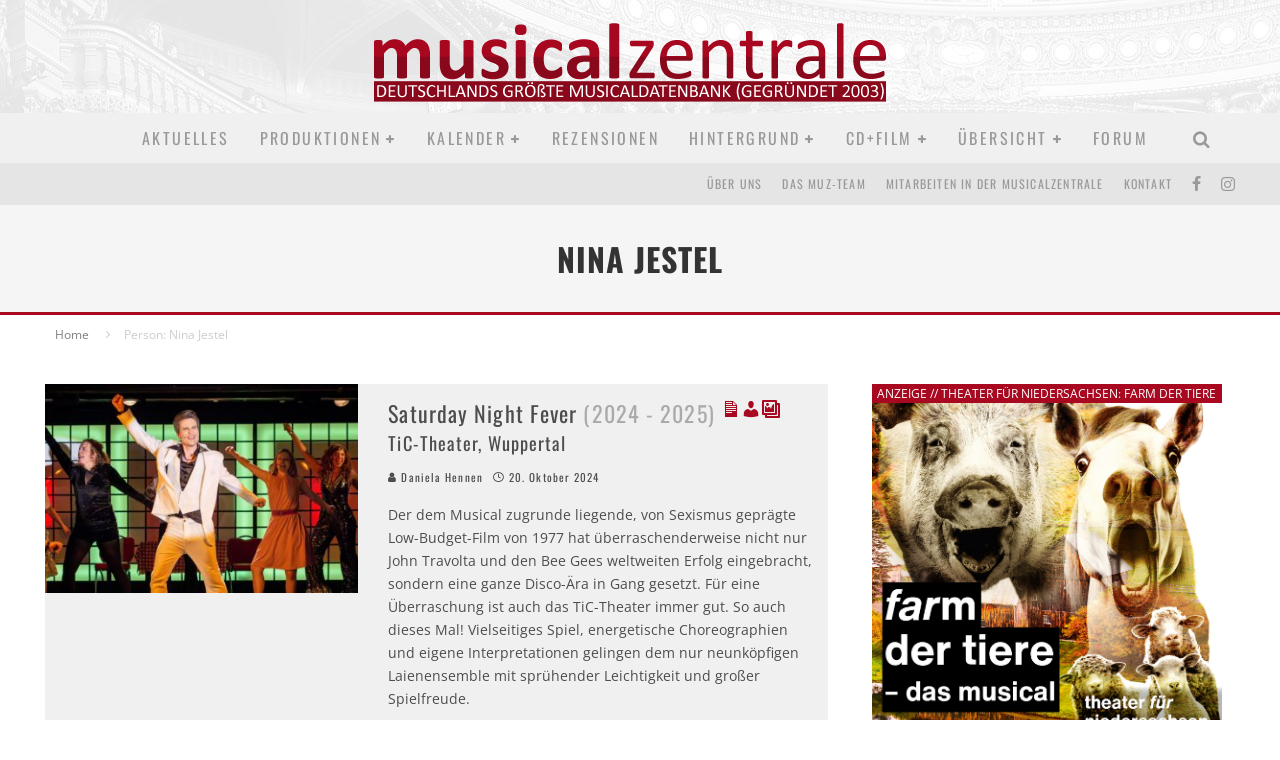

--- FILE ---
content_type: text/html; charset=UTF-8
request_url: https://musicalzentrale.de/tag/person-nina-jestel/
body_size: 21193
content:
<!DOCTYPE html><html lang="de" prefix="og: https://ogp.me/ns#"><head><script data-no-optimize="1">var litespeed_docref=sessionStorage.getItem("litespeed_docref");litespeed_docref&&(Object.defineProperty(document,"referrer",{get:function(){return litespeed_docref}}),sessionStorage.removeItem("litespeed_docref"));</script> <meta charset="UTF-8"><meta name="viewport" content="width=device-width, height=device-height, initial-scale=1.0, minimum-scale=1.0"><link rel="profile" href="https://gmpg.org/xfn/11"><title>Person: Nina Jestel - musicalzentrale.de - Berichte, Rezensionen, Forum</title><meta name="robots" content="follow, noindex"/><meta property="og:locale" content="de_DE" /><meta property="og:type" content="article" /><meta property="og:title" content="Person: Nina Jestel - musicalzentrale.de - Berichte, Rezensionen, Forum" /><meta property="og:url" content="https://musicalzentrale.de/tag/person-nina-jestel/" /><meta property="og:site_name" content="musicalzentrale.de - News, Termine, Rezensionen, Forum" /><meta property="article:publisher" content="https://www.facebook.com/musicalzentrale" /><meta property="og:image" content="https://musicalzentrale.de/wp-content/uploads/2023/07/muz.jpg" /><meta property="og:image:secure_url" content="https://musicalzentrale.de/wp-content/uploads/2023/07/muz.jpg" /><meta property="og:image:width" content="1200" /><meta property="og:image:height" content="586" /><meta property="og:image:alt" content="Musicalzentrale - Musicals, Termine und Hintergrundinfos" /><meta property="og:image:type" content="image/jpeg" /><meta name="twitter:card" content="summary_large_image" /><meta name="twitter:title" content="Person: Nina Jestel - musicalzentrale.de - Berichte, Rezensionen, Forum" /><meta name="twitter:image" content="https://musicalzentrale.de/wp-content/uploads/2023/07/muz.jpg" /><meta name="twitter:label1" content="Beiträge" /><meta name="twitter:data1" content="4" /> <script type="application/ld+json" class="rank-math-schema">{"@context":"https://schema.org","@graph":[{"@type":"NewsMediaOrganization","@id":"https://musicalzentrale.de/#organization","name":"musicalzentrale.de - News, Termine, Rezensionen, Forum","url":"https://musicalzentrale.de","sameAs":["https://www.facebook.com/musicalzentrale"],"logo":{"@type":"ImageObject","@id":"https://musicalzentrale.de/#logo","url":"https://musicalzentrale.de/wp-content/uploads/2023/07/cropped-musicalzentralelogo2a.png","contentUrl":"https://musicalzentrale.de/wp-content/uploads/2023/07/cropped-musicalzentralelogo2a.png","caption":"musicalzentrale.de - News, Termine, Rezensionen, Forum","inLanguage":"de","width":"512","height":"512"}},{"@type":"WebSite","@id":"https://musicalzentrale.de/#website","url":"https://musicalzentrale.de","name":"musicalzentrale.de - News, Termine, Rezensionen, Forum","alternateName":"muz - Musicals, Termine und Hintergrundinfos","publisher":{"@id":"https://musicalzentrale.de/#organization"},"inLanguage":"de"},{"@type":"CollectionPage","@id":"https://musicalzentrale.de/tag/person-nina-jestel/#webpage","url":"https://musicalzentrale.de/tag/person-nina-jestel/","name":"Person: Nina Jestel - musicalzentrale.de - Berichte, Rezensionen, Forum","isPartOf":{"@id":"https://musicalzentrale.de/#website"},"inLanguage":"de"}]}</script> <link rel='dns-prefetch' href='//fonts.googleapis.com' /><link rel="alternate" type="application/rss+xml" title="musicalzentrale.de - Berichte, Rezensionen, Forum &raquo; Feed" href="https://musicalzentrale.de/feed/" /><link rel="alternate" type="application/rss+xml" title="musicalzentrale.de - Berichte, Rezensionen, Forum &raquo; Kommentar-Feed" href="https://musicalzentrale.de/comments/feed/" /><link rel="alternate" type="application/rss+xml" title="musicalzentrale.de - Berichte, Rezensionen, Forum &raquo; Person: Nina Jestel Schlagwort-Feed" href="https://musicalzentrale.de/tag/person-nina-jestel/feed/" /><link data-optimized="2" rel="stylesheet" href="https://musicalzentrale.de/wp-content/litespeed/css/b0fc05c597cd27e6c87c833f8abddf6d.css?ver=4d562" /> <script type="litespeed/javascript" data-src="https://musicalzentrale.de/wp-includes/js/jquery/jquery.min.js" id="jquery-core-js"></script> <script id="dsgvoaio_core_js-js-extra" type="litespeed/javascript">var parms={"iframe_blocker_layertext":[" "," "," "," "," "],"shortcode_blocker_layertext":{"1":" ","2":" ","3":" ","4":" ","5":" "},"adminajaxurl":"https://musicalzentrale.de/wp-admin/admin-ajax.php","textgfrecaptchaloaded":"","customservice1_use":"","customservice1_needconsent":"true","customservice1_key":"customservice1","customservice1_name":"","customservice1_cookies":"","customservice1_type":"social","customservice1_readmore":"","customservice1_code_accept":"","customservice1_code_reject":"","customservice2_use":"","customservice2_needconsent":"true","customservice2_key":"customservice2","customservice2_name":"","customservice2_cookies":"","customservice2_type":"social","customservice2_readmore":"","customservice2_code_accept":"","customservice2_code_reject":"","customservice3_use":"","customservice3_needconsent":"true","customservice3_key":"customservice3","customservice3_name":"","customservice3_cookies":"","customservice3_type":"social","customservice3_readmore":"","customservice3_code_accept":"","customservice3_code_reject":"","animation_time":"1000","use_wpgmp":"","customservice4_use":"","customservice4_needconsent":"true","customservice4_key":"customservice4","customservice4_name":"","customservice4_cookies":"","customservice4_type":"social","customservice4_readmore":"","customservice4_code_accept":"","customservice4_code_reject":"","customservice5_use":"","customservice5_needconsent":"true","customservice5_key":"customservice5","customservice5_name":"","customservice5_cookies":"","customservice5_type":"social","customservice5_readmore":"","customservice5_code_accept":"","customservice5_code_reject":"","desc_other":"Dienste zum Anzeigen von Web-Inhalten.","desc_support":"Support Dienste erlauben es die Urheber der Seite zu kontaktieren und sie zu verbessern.","desc_comment":"Kommentar Dienste erleichtern die Organisation von Kommentaren und helfen dabei Spam zu verhindern.","desc_video":"Video Platformen erlauben Videoinhalte einzublenden und die Sichtbarkeit der Seite zu erh\u00f6hen.","desc_social":"Soziale Netzwerke k\u00f6nnen die Benutzbarkeit der Seite verbessern und den Bekanntheitsgrad erh\u00f6hen.","desc_analytic":"Die verwendeten Besucher Z\u00e4hldienste generieren Statistiken die dabei helfen, die Seite zu verbessern.","desc_ads":"Werbenetzwerke dienen dazu um dem Seitenbetreiber Einnahmen zu generieren.","desc_apis":"APIs werden benutzt um Skripte zu laden, wie: Geolokalisation, Suchmaschinen, \u00dcbersetzungen, ...","desc_essentail":"Hierbei handelt es sich um technisch notwendige Cookies.","popupagbs":" ","cookiedescriptiontext":"Wenn Sie diese Dienste nutzen, erlauben Sie deren 'Cookies' und Tracking-Funktionen, die zu ihrer ordnungsgem\u00e4\u00dfen Funktion notwendig sind.","nocookietext":"Dieser Dienst hat keine Cookies gespeichert","cookietextusagebefore":"Cookies:","linkto":"Zur offiziellen Webseite","cookietextusage":"Gespeicherte Cookies:","privacybtntext":"Datenschutzbedingungen","closetext":"Schlie\u00dfen","deactivatedtext":"ist deaktiviert.","accepttext":"Erlauben","denytext":"Ablehnen","noticestyle":"style1","gofundmename":"GoFundMe","openstreetmapname":"OpenStreetMap","komootname":"Komoot","piwikname":"Matomo (Piwik)","cookie_time":"1","statcountername":"Statcounter","fastcountername":"FastCounter","fbcustomerchatname":"Messenger Customer Chat","onesignalname":"OneSignal","tidioname":"Tidio Live Chat","slimstatsname":"Slimstats","etrackername":"eTracker","clickyname":"Clicky","slidesharename":"Slideshare","vimeoname":"Vimeo","hearthisname":"Hearthis","mixcloudname":"Mixcloud","soundcloudname":"Soundcloud","dailymotionname":"Dailymotion","youtubename":"Youtube","addtoanyname":"AddToAny","addthisname":"AddThis","calendlyname":"Calendly","shareaholicname":"Shareaholic","sharethisdisplayname":"ShareThis","fblikename":"Facebook (Gef\u00e4llt mir / Like Button)","fbfeedname":"Facebook Feed","fbcommentsname":"Facebook Kommentare","pinterestname":"Pinterest","instagramname":"Instagram","diqusname":"Disqus","amazonname":"Amazon","recaptchaname":"reCAPTCHA","hcaptchaname":"hCaptcha","gmapsname":"Google Maps","gdocsname":"Google Docs","gformsname":"Google Forms","hotjarname":"Hotjar","awinname":"Awin","criteoname":"Criteo","adsensename":"Google Adsense","gatagname":"Google Tag Manager (gtag.js)","ganame":"Google Analytics","fbpixelname":"Facebook Pixel","pixelorderid":"","fbpixel_content_type":"","fbpixel_content_ids":"","fbpixel_currency":"","fbpixel_product_cat":"","fbpixel_content_name":"","fbpixel_product_price":"","isbuyedsendet":"","allowallname":"Alle erlauben","denyallname":"Alle ablehnen","showpolicyname":"Datenschutzbedingungen / Cookies","yesname":"Ja","noname":"Nein","maincookiesname":"Allgemeine Cookies","language":"de","auto_accept_scrolling_percent":"25","wpcookiesname":"Allgemeine Cookies","privacysettingsname":"Datenschutz Einstellungen","servicecontrolname":"Service-Kontrolle","other_cat_name":"Andere","essential_cat_name":"Essenziell","apis_cat_name":"APIs","support_cat_name":"Support Dienste","comments_cat_name":"Kommentar Dienste","video_cat_name":"Video & Audio Dienste","social_cat_name":"Soziale Netzwerke","ads_cat_name":"Anzeigen Netzwerke","analytics_cat_name":"Besucherz\u00e4hlerdienste","popupbtncolor":"808080","popupbtncoloractive":"1B870B","popupbtncolordeactive":"9C1A1A","instagram_accesstoken":"0","instagram_userid":"0","plugin_dir":"https%3A%2F%2Fmusicalzentrale.de%2Fwp-content%2Fplugins%2Fdsgvo-all-in-one-for-wp-pro%2F","plugin_url":"https%3A%2F%2Fmusicalzentrale.de%2Fwp-content%2Fplugins%2Fdsgvo-all-in-one-for-wp-pro%2F","btnbgcoloraccept":"00AA00","cansetcookies":"Folgende Cookies k\u00f6nnen gespeichert werden","usenocookies":"Dieser Dienst nutzt keine Cookies","nocookiesaved":"Dieser Dienst hat keine Cookies gespeichert","savedcookies":"Gespeicherte Cookies:","matomo_defaultoptinout":"optin","ga_defaultoptinout":"optin","pixeleventcurrency":"","pixeleventamount":"","pixelevent":"","autoacceptscrolling":"","backgroundcolor":"1D1C1C","textcolor":"FFFFFF","buttonbackground":"615B5B","buttontextcolor":"FFFFFF","buttonlinkcolor":"FFFFFF","cookietext":"\u003Cp\u003EWir verwenden technisch notwendige Cookies auf unserer Webseite sowie externe Dienste. Standardm\u00e4\u00dfig sind alle externen Dienste deaktiviert. Sie k\u00f6nnen diese jedoch nach belieben aktivieren & deaktivieren. F\u00fcr weitere Informationen lesen Sie unsere Datenschutzbestimmungen.\u003C/p\u003E\n","cookiesavetext":"Auswahl speichern","cookieaccepttext":"Akzeptieren","btn_text_customize":"Personalisieren","cookietextscroll":"Durch das fortgesetzte bl\u00e4ttern, stimmen Sie der Benutzung von externen Diensten automatisch zu.","policyurl":"https://musicalzentrale.de/datenschutzerklaerung-2/","onscrolltext":"\u003Cp\u003EDurch das fortgesetzte bl\u00e4ttern, stimmen Sie der Benutzung von externen Diensten automatisch zu.\u003C/p\u003E\n","onscrolltextbold":"Durch das fortgesetzte bl\u00e4ttern, stimmen Sie der Benutzung von externen Diensten automatisch zu.","base":"https://musicalzentrale.de","lightordark":"dark","loadingtext":"\u003Cdiv class='dsgvoaio_loading_text'\u003E\u003Cdiv class='dsgvoaio-lds'\u003E\u003Cdiv\u003E\u003C/div\u003E\u003Cdiv\u003E\u003C/div\u003E\u003Cdiv\u003E\u003C/div\u003E\u003Cdiv\u003E\u003C/div\u003E\u003C/div\u003E\u003Cbr/\u003EBitte warten. Der Dienst wird geladen...\u003C/div\u003E","show_layertext":"","googlemaps_spt":"","gofundme_spt":"","recaptcha_spt":"","hcaptcha_spt":"","addtoany_spt":"","linkedin_spt":"","addthis_spt":"","shareaholic_spt":"","sharethis_spt":"","openstreetmap_spt":"","komoot_spt":"","amazon_spt":"","criteo_spt":"","adsense_spt":"","vgwort_spt":"","fastcounter_spt":"","statcounter_spt":"","slideshare_spt":"","mixcloud_spt":"","hearthis_spt":"","soundcloud_spt":"","dailymotion_spt":"","vimeo_spt":"","twitch_spt":"","calendly_spt":"","youtube_spt":"","gdocs_spt":"","gforms_spt":"","youtubeplaylist_spt":"","vgwort_defaultoptinout":"optin","woocommercecookies":"","polylangcookie":"","languageswitcher":" ","policyurltext":"Hier finden Sie unsere Datenschutzbestimmungen","ablehnentxt":"Ablehnen","ablehnentext":"Sie haben die Bedingungen abgelehnt. Sie werden daher auf google.de weitergeleitet.","ablehnenurl":"www.google.de","showrejectbtn":"off","outgoing_text":"\u003Cp\u003E\u003Cstrong\u003ESie verlassen nun unsere Internetpr\u00e4senz\u003C/strong\u003E\u003C/p\u003E\n\u003Cp\u003EDa Sie auf einen externen Link geklickt haben verlassen Sie nun unsere Internetpr\u00e4senz.\u003C/p\u003E\n\u003Cp\u003ESind Sie damit einverstanden so klicken Sie auf den nachfolgenden Button:\u003C/p\u003E\n","checkbox_externals_label":"Externe Dienste","checkbox_statistics_label":"Statistik","checkbox_essentials_label":"Essenziell","imprinturl":"https://musicalzentrale.de/impressum/","text_policy":"Datenschutzbedingungen","text_imprint":"Impressum","cookietextheader":"Datenschutzbedingungen","show_notice_heading":"on","close_popup_auto":"on"}</script> <link rel="https://api.w.org/" href="https://musicalzentrale.de/wp-json/" /><link rel="alternate" title="JSON" type="application/json" href="https://musicalzentrale.de/wp-json/wp/v2/tags/36858" /><link rel="EditURI" type="application/rsd+xml" title="RSD" href="https://musicalzentrale.de/xmlrpc.php?rsd" /><meta name="generator" content="WordPress 6.9" /><meta name="keywords" content="Saturday Night Fever &lt;span class=&quot;bGrey openingMonth&quot;&gt;,Musical,TiC-Theater Wuppertal,TiC-Theater, Atelier Unterkirchen Wuppertal" /><meta name="publisher" content="Musicalzentrale.de-Redaktion c/o Greenmark IT GmbH" /><link rel="apple-touch-icon" sizes="180x180" href="/apple-touch-icon.png"><link rel="icon" type="image/png" sizes="32x32" href="/favicon-32x32.png"><link rel="icon" type="image/png" sizes="16x16" href="/favicon-16x16.png"><link rel="manifest" href="/site.webmanifest"><meta name="msapplication-TileColor" content="#da532c"><meta name="theme-color" content="#ffffff"><link rel="preload" type="font/woff2" as="font" href="https://musicalzentrale.de/wp-content/themes/valenti/assets/css/valenti/valenti.woff2?o9cfvj" crossorigin><link rel="dns-prefetch" href="//fonts.googleapis.com"></head><body class="archive tag tag-person-nina-jestel tag-36858 wp-theme-valenti body-mob-header-1 site-mob-menu-a-4 site-mob-menu-1 sticky-sbs header--style-3 with--bg excerpt-mob-off mm-ani-3"><div id="cb-outer-container" class="site"><header id="mobhead" class="site-header-block site-mob-header tipi-l-0 site-mob-header-1 sticky-menu-1 sticky-top site-skin-1 site-img-1"><div class="bg-area header-padding tipi-row side-spacing tipi-vertical-c"><ul class="menu-left icons-wrap tipi-vertical-c"><li class="valenti-icon vertical-c"><a href="#" class="mob-tr-open" data-target="slide-menu"><i class="valenti-i-menu" aria-hidden="true"></i></a></li></ul><div class="logo-main-wrap logo-mob-wrap"><div class="logo logo-mobile"><a href="https://musicalzentrale.de" data-pin-nopin="true"><img src="https://musicalzentrale.de/wp-content/uploads/2022/02/muz-logo-text-1.png" width="512" height="80" alt="musicalzentrale.de - Deutschlands größte Musicaldatenbank (gegründet 2003)"></a></div></div><ul class="menu-right icons-wrap tipi-vertical-c"><li class="valenti-icon cb-icon-search cb-menu-icon vertical-c"><a href="#" data-title="Suchen" class="tipi-tip tipi-tip-b vertical-c modal-tr" data-type="search"><i class="valenti-i-search" aria-hidden="true"></i></a></li></ul><div class="background"></div></div></header><div id="mob-line" class="tipi-m-0"></div><div id="cb-container" class="site-inner container clearfix"><header id="masthead" class="site-header-block site-header clearfix site-header-3 header-skin-1 site-img-1 mm-skin-2 main-menu-skin-1 main-menu-width-1 main-menu-bar-color-2 logo-only-when-stuck main-menu-c"><div class="bg-area"><div class="logo-main-wrap tipi-flex-lcr header-padding tipi-vertical-c tipi-flex-eq-height logo-main-wrap-center side-spacing"><div class="logo-main-wrap header-padding tipi-all-c"><div class="logo logo-main"><a href="https://musicalzentrale.de" data-pin-nopin="true"><img src="https://musicalzentrale.de/wp-content/uploads/2022/02/muz-logo-text-1.png" width="512" height="80" alt="musicalzentrale.de - Deutschlands größte Musicaldatenbank (gegründet 2003)"></a></div></div></div><div class="background"></div></div></header><div id="header-line"></div><nav id="cb-nav-bar" class="main-navigation cb-nav-bar-wrap nav-bar tipi-m-0-down clearfix mm-ani-3 mm-skin-2 main-menu-bar-color-1 sticky-top sticky-menu sticky-menu-1 logo-only-when-stuck main-menu-c"><div class="site-skin-1 menu-bg-area"><div id="main-menu-wrap" class="main-menu-wrap cb-nav-bar-wrap clearfix font-h main-nav-wrap vertical-c  wrap"><div id="cb-nav-logo" class="main-menu-logo logo"><a href="https://musicalzentrale.de"><img src="https://musicalzentrale.de/wp-content/uploads/2024/06/MUZ-logo-gradient.png" alt="Menu logo"></a></div><ul id="menu-main-menu" class="main-menu nav cb-main main-nav main-nav clearfix tipi-flex horizontal-menu"><li id="menu-item-34" class="menu-item menu-item-type-custom menu-item-object-custom menu-item-home dropper standard-drop mm-color menu-item-34"><a href="https://musicalzentrale.de">Aktuelles</a></li><li id="menu-item-35641" class="menu-item menu-item-type-taxonomy menu-item-object-category menu-item-has-children dropper standard-drop mm-color menu-item-35641"><a href="https://musicalzentrale.de/category/produktionen/" data-ppp="3" data-tid="7738"  data-term="category">Produktionen</a><div class="menu mm-1" data-mm="1"><div class="menu-wrap menu-wrap-minus-10"><ul class="sub-menu"><li id="menu-item-104300" class="menu-item menu-item-type-taxonomy menu-item-object-post_tag menu-item-has-children dropper drop-it mm-color menu-item-104300"><a href="https://musicalzentrale.de/tag/region-deutschland/" class="block-more block-mm-init block-changer block-mm-changer" data-title="Musicals in Deutschland" data-url="https://musicalzentrale.de/tag/region-deutschland/" data-count="8406" data-tid="19776"  data-term="post_tag">Deutschland</a><ul class="sub-menu"><li id="menu-item-104301" class="menu-item menu-item-type-taxonomy menu-item-object-post_tag dropper drop-it mm-color menu-item-104301"><a href="https://musicalzentrale.de/tag/bundesland-baden-wuerttemberg/" class="block-more block-mm-init block-changer block-mm-changer" data-title="Musicals in Baden-Württemberg (Deutschland)" data-url="https://musicalzentrale.de/tag/bundesland-baden-wuerttemberg/" data-count="1385" data-tid="87638"  data-term="post_tag">Baden-Württemberg</a></li><li id="menu-item-104302" class="menu-item menu-item-type-taxonomy menu-item-object-post_tag dropper drop-it mm-color menu-item-104302"><a href="https://musicalzentrale.de/tag/bundesland-bayern/" class="block-more block-mm-init block-changer block-mm-changer" data-title="Musicals in Bayern (Deutschland)" data-url="https://musicalzentrale.de/tag/bundesland-bayern/" data-count="1644" data-tid="87639"  data-term="post_tag">Bayern</a></li><li id="menu-item-104303" class="menu-item menu-item-type-taxonomy menu-item-object-post_tag dropper drop-it mm-color menu-item-104303"><a href="https://musicalzentrale.de/tag/bundesland-berlin/" class="block-more block-mm-init block-changer block-mm-changer" data-title="Musicals in Berlin (Deutschland)" data-url="https://musicalzentrale.de/tag/bundesland-berlin/" data-count="692" data-tid="87648"  data-term="post_tag">Berlin</a></li><li id="menu-item-104304" class="menu-item menu-item-type-taxonomy menu-item-object-post_tag dropper drop-it mm-color menu-item-104304"><a href="https://musicalzentrale.de/tag/bundesland-brandenburg/" class="block-more block-mm-init block-changer block-mm-changer" data-title="Musicals in Brandenburg (Deutschland)" data-url="https://musicalzentrale.de/tag/bundesland-brandenburg/" data-count="308" data-tid="87646"  data-term="post_tag">Brandenburg</a></li><li id="menu-item-104305" class="menu-item menu-item-type-taxonomy menu-item-object-post_tag dropper drop-it mm-color menu-item-104305"><a href="https://musicalzentrale.de/tag/bundesland-bremen/" class="block-more block-mm-init block-changer block-mm-changer" data-title="Musicals in Bremen (Deutschland)" data-url="https://musicalzentrale.de/tag/bundesland-bremen/" data-count="406" data-tid="87647"  data-term="post_tag">Bremen</a></li><li id="menu-item-104306" class="menu-item menu-item-type-taxonomy menu-item-object-post_tag dropper drop-it mm-color menu-item-104306"><a href="https://musicalzentrale.de/tag/bundesland-hamburg/" class="block-more block-mm-init block-changer block-mm-changer" data-title="Musicals in Hamburg (Deutschland)" data-url="https://musicalzentrale.de/tag/bundesland-hamburg/" data-count="678" data-tid="87636"  data-term="post_tag">Hamburg</a></li><li id="menu-item-104307" class="menu-item menu-item-type-taxonomy menu-item-object-post_tag dropper drop-it mm-color menu-item-104307"><a href="https://musicalzentrale.de/tag/bundesland-hessen/" class="block-more block-mm-init block-changer block-mm-changer" data-title="Musicals in Hessen (Deutschland)" data-url="https://musicalzentrale.de/tag/bundesland-hessen/" data-count="1104" data-tid="87645"  data-term="post_tag">Hessen</a></li><li id="menu-item-104308" class="menu-item menu-item-type-taxonomy menu-item-object-post_tag dropper drop-it mm-color menu-item-104308"><a href="https://musicalzentrale.de/tag/bundesland-mecklenburg-vorpommern/" class="block-more block-mm-init block-changer block-mm-changer" data-title="Musicals in Mecklenburg-Vorpommern (Deutschland)" data-url="https://musicalzentrale.de/tag/bundesland-mecklenburg-vorpommern/" data-count="319" data-tid="87642"  data-term="post_tag">Mecklenburg-Vorpommern</a></li><li id="menu-item-104309" class="menu-item menu-item-type-taxonomy menu-item-object-post_tag dropper drop-it mm-color menu-item-104309"><a href="https://musicalzentrale.de/tag/bundesland-niedersachsen/" class="block-more block-mm-init block-changer block-mm-changer" data-title="Musicals in Niedersachsen (Deutschland)" data-url="https://musicalzentrale.de/tag/bundesland-niedersachsen/" data-count="1353" data-tid="87637"  data-term="post_tag">Niedersachsen</a></li><li id="menu-item-104310" class="menu-item menu-item-type-taxonomy menu-item-object-post_tag dropper drop-it mm-color menu-item-104310"><a href="https://musicalzentrale.de/tag/bundesland-nordrhein-westfalen/" class="block-more block-mm-init block-changer block-mm-changer" data-title="Musicals in Nordrhein-Westfalen (Deutschland)" data-url="https://musicalzentrale.de/tag/bundesland-nordrhein-westfalen/" data-count="2077" data-tid="87644"  data-term="post_tag">Nordrhein-Westfalen</a></li><li id="menu-item-104311" class="menu-item menu-item-type-taxonomy menu-item-object-post_tag dropper drop-it mm-color menu-item-104311"><a href="https://musicalzentrale.de/tag/bundesland-rheinland-pfalz/" class="block-more block-mm-init block-changer block-mm-changer" data-title="Musicals in Rheinland-Pfalz (Deutschland)" data-url="https://musicalzentrale.de/tag/bundesland-rheinland-pfalz/" data-count="645" data-tid="87643"  data-term="post_tag">Rheinland-Pfalz</a></li><li id="menu-item-104312" class="menu-item menu-item-type-taxonomy menu-item-object-post_tag dropper drop-it mm-color menu-item-104312"><a href="https://musicalzentrale.de/tag/bundesland-saarland/" class="block-more block-mm-init block-changer block-mm-changer" data-title="Musicals im Saarland (Deutschland)" data-url="https://musicalzentrale.de/tag/bundesland-saarland/" data-count="234" data-tid="87650"  data-term="post_tag">Saarland</a></li><li id="menu-item-104313" class="menu-item menu-item-type-taxonomy menu-item-object-post_tag dropper drop-it mm-color menu-item-104313"><a href="https://musicalzentrale.de/tag/bundesland-sachsen/" class="block-more block-mm-init block-changer block-mm-changer" data-title="Musicals in Sachsen (Deutschland)" data-url="https://musicalzentrale.de/tag/bundesland-sachsen/" data-count="354" data-tid="87641"  data-term="post_tag">Sachsen</a></li><li id="menu-item-104314" class="menu-item menu-item-type-taxonomy menu-item-object-post_tag dropper drop-it mm-color menu-item-104314"><a href="https://musicalzentrale.de/tag/bundesland-sachsen-anhalt/" class="block-more block-mm-init block-changer block-mm-changer" data-title="Musicals in Sachsen-Anhalt (Deutschland)" data-url="https://musicalzentrale.de/tag/bundesland-sachsen-anhalt/" data-count="350" data-tid="87635"  data-term="post_tag">Sachsen-Anhalt</a></li><li id="menu-item-104315" class="menu-item menu-item-type-taxonomy menu-item-object-post_tag dropper drop-it mm-color menu-item-104315"><a href="https://musicalzentrale.de/tag/bundesland-schleswig-holstein/" class="block-more block-mm-init block-changer block-mm-changer" data-title="Musicals in Schleswig-Holstein (Deutschland)" data-url="https://musicalzentrale.de/tag/bundesland-schleswig-holstein/" data-count="650" data-tid="87649"  data-term="post_tag">Schleswig-Holstein</a></li><li id="menu-item-104316" class="menu-item menu-item-type-taxonomy menu-item-object-post_tag dropper drop-it mm-color menu-item-104316"><a href="https://musicalzentrale.de/tag/bundesland-thueringen/" class="block-more block-mm-init block-changer block-mm-changer" data-title="Musicals in Thüringen (Deutschland)" data-url="https://musicalzentrale.de/tag/bundesland-thueringen/" data-count="368" data-tid="87640"  data-term="post_tag">Thüringen</a></li></ul></li><li id="menu-item-104318" class="menu-item menu-item-type-taxonomy menu-item-object-post_tag dropper drop-it mm-color menu-item-104318"><a href="https://musicalzentrale.de/tag/region-oesterreich/" class="block-more block-mm-init block-changer block-mm-changer" data-title="Musicals in Österreich" data-url="https://musicalzentrale.de/tag/region-oesterreich/" data-count="1336" data-tid="20251"  data-term="post_tag">Österreich</a></li><li id="menu-item-104319" class="menu-item menu-item-type-taxonomy menu-item-object-post_tag dropper drop-it mm-color menu-item-104319"><a href="https://musicalzentrale.de/tag/region-schweiz/" class="block-more block-mm-init block-changer block-mm-changer" data-title="Musicals in der Schweiz" data-url="https://musicalzentrale.de/tag/region-schweiz/" data-count="538" data-tid="19806"  data-term="post_tag">Schweiz</a></li><li id="menu-item-104317" class="menu-item menu-item-type-taxonomy menu-item-object-post_tag dropper drop-it mm-color menu-item-104317"><a href="https://musicalzentrale.de/tag/region-london/" class="block-more block-mm-init block-changer block-mm-changer" data-title="Musicals in London" data-url="https://musicalzentrale.de/tag/region-london/" data-count="3535" data-tid="19943"  data-term="post_tag">London</a></li><li id="menu-item-109832" class="menu-item menu-item-type-taxonomy menu-item-object-post_tag dropper drop-it mm-color menu-item-109832"><a href="https://musicalzentrale.de/tag/region-tschechien/" class="block-more block-mm-init block-changer block-mm-changer" data-title="Musicals in Tschechien" data-url="https://musicalzentrale.de/tag/region-tschechien/" data-count="42" data-tid="90739"  data-term="post_tag">Tschechien</a></li><li id="menu-item-35569" class="menu-item menu-item-type-taxonomy menu-item-object-category dropper drop-it mm-color menu-item-35569"><a href="https://musicalzentrale.de/category/produktionen/shows-weitere-spielorte/" class="block-more block-mm-init block-changer block-mm-changer" data-title="Weitere Spielorte" data-url="https://musicalzentrale.de/category/produktionen/shows-weitere-spielorte/" data-count="112" data-tid="8"  data-term="category">Weitere Spielorte</a></li></ul></div></div></li><li id="menu-item-125195" class="menu-item menu-item-type-post_type menu-item-object-page menu-item-has-children dropper standard-drop mm-color menu-item-125195"><a href="https://musicalzentrale.de/kalender2-beta/">Kalender</a><div class="menu mm-1" data-mm="1"><div class="menu-wrap menu-wrap-minus-10"><ul class="sub-menu"><li id="menu-item-105656" class="menu-item menu-item-type-post_type menu-item-object-page dropper standard-drop mm-color menu-item-105656"><a href="https://musicalzentrale.de/kalender2-beta/">Kalender</a></li><li id="menu-item-35560" class="menu-item menu-item-type-taxonomy menu-item-object-category dropper drop-it mm-color menu-item-35560"><a href="https://musicalzentrale.de/category/kalender/monatspreview/" class="block-more block-mm-init block-changer block-mm-changer" data-title="Monatspreview" data-url="https://musicalzentrale.de/category/kalender/monatspreview/" data-count="183" data-tid="32"  data-term="category">Aktuelle Premieren</a></li><li id="menu-item-104361" class="menu-item menu-item-type-post_type menu-item-object-page dropper standard-drop mm-color menu-item-104361"><a href="https://musicalzentrale.de/aktuell-im-spielplan/">Aktuell im Spielplan: Musicals A-Z (BETA)</a></li><li id="menu-item-104423" class="menu-item menu-item-type-post_type menu-item-object-page dropper standard-drop mm-color menu-item-104423"><a href="https://musicalzentrale.de/gesamtspielplan/">Aktuell im Spielplan: Theater A-Z (BETA)</a></li><li id="menu-item-99318" class="menu-item menu-item-type-post_type menu-item-object-page dropper standard-drop mm-color menu-item-99318"><a href="https://musicalzentrale.de/was-laeuft-in-den-naechsten-tagen/">Was läuft in den nächsten Tagen?</a></li><li id="menu-item-104155" class="menu-item menu-item-type-post_type menu-item-object-page dropper standard-drop mm-color menu-item-104155"><a href="https://musicalzentrale.de/3-monats-kalender/">3-Monats-Kalender</a></li><li id="menu-item-134818" class="menu-item menu-item-type-post_type menu-item-object-page dropper standard-drop mm-color menu-item-134818"><a href="https://musicalzentrale.de/sommer-openair-karte/">Sommer-Open-Air-Karte</a></li></ul></div></div></li><li id="menu-item-78172" class="menu-item menu-item-type-taxonomy menu-item-object-category dropper drop-it mm-color mm-art mm-wrap-31 mm-wrap mm-sb-left menu-item-78172"><a href="https://musicalzentrale.de/category/produktionen/rezension/" data-ppp="7" data-tid="7740"  data-term="category">Rezensionen</a><div class="menu mm-31 tipi-row" data-mm="31"><div class="menu-wrap menu-wrap-more-10 tipi-flex"><div id="block-wrap-78172" class="block-wrap block-wrap-22 block-to-see block-wrap-classic clearfix ppl-m-2 ppl-s-2 block-css-78172 side-spacing--boxed " data-id="78172"><div class="block-inner-style"><div class="block-inner-box contents"><div class="block-title-wrap cb-module-header block-title-2 block-title-border-2"><div class="block-title-inner"><div class="block-title"><h2 class="title" style="border-bottom-color:#a80820;">aktuelle Rezensionen</h2></div><p class="block-subtitle"></p></div></div><div class="block"><article class="preview-thumbnail split ani-base split-1 split-design-1 tipi-xs-12 preview-22 post-138446 post type-post status-publish format-standard has-post-thumbnail hentry category-produktionen category-shows-deutschland category-nordrhein-westfalen category-rezension tag-inhalt-galerie tag-inhalt-onstage tag-inhalt-premiere-2026 tag-region-deutschland tag-bundesland-nordrhein-westfalen tag-ort-duisburg tag-person-andreas-slavic tag-person-anthony-curtis-kirby tag-person-antonello-papagno tag-person-daniela-feick tag-person-dieter-bucco tag-person-erik-petersen tag-person-fiorina-bogatu tag-person-franziskus-scharpff tag-person-harald-reitinger tag-person-ines-goebel tag-person-isabella-reicheneder tag-person-jennifer-siemann tag-person-jens-sievers tag-person-jessica-kessler-ann-kathrin-amborn tag-person-johannes-gratz tag-person-julia-schillings tag-person-liam-tiesteel tag-person-lina-sbaita tag-person-lisa-kimberly-schoeppl tag-person-lisa-victoria-ebner tag-person-mara-lena-schoenborn tag-person-marika-antesberger tag-person-martin-ritzenhoff tag-person-martin-weber tag-person-martina-vinazza tag-person-matthias-dinter tag-person-mike-roetgens tag-person-nathalie-schoening tag-person-peter-knauder tag-person-robert-schmelcher tag-person-sabine-arthold tag-person-sascha-laue tag-person-stefan-reil tag-person-sven-oliver-mueller tag-person-till-jochheim tag-person-ulrich-fischer tag-produktion-malle-ole-das-musical-das-ballert tag-theater-playa-musical-produktions-gmbh-tournee tag-theater-theater-am-marientor-duisburg"><div class="preview-mini-wrap clearfix tipi-flex"><div class="cb-mask mask" style="background:#a80820">			<a href="https://musicalzentrale.de/138446/malle-ole-das-musical-das-ballert/" class="mask-img">
<img width="150" height="100" src="https://musicalzentrale.de/wp-content/uploads/2025/09/MalleOle_by_Patrick_Hoffmann_1-150x100.jpg" class="attachment-thumbnail size-thumbnail wp-post-image" alt="Cast &quot;Malle Olé&quot; - Patrick Hoffmann" decoding="async" />			</a></div><div class="cb-meta cb-article-meta meta"><div class="title-wrap"><h2 class="title"><a href="https://musicalzentrale.de/138446/malle-ole-das-musical-das-ballert/">Malle Olé &#8211; Das Musical, das ballert</a></h2></div><div class="cb-byline byline byline-3"><span class="byline-part author"><a class="url fn n" href="https://musicalzentrale.de/author/dhn/"><i class="valenti-i-user" aria-hidden="true"></i> Daniela Hennen</a></span><span class="byline-part cb-date date"><i class="valenti-i-clock" aria-hidden="true"></i> <time class="entry-date published dateCreated flipboard-date" datetime="2026-01-10T00:35:06+01:00">10. Januar 2026</time></span></div></div></div></article><article class="preview-thumbnail split ani-base split-1 split-design-1 tipi-xs-12 preview-22 post-126062 post type-post status-publish format-standard has-post-thumbnail hentry category-produktionen category-shows-deutschland category-nordrhein-westfalen category-rezension category-tipp-der-redaktion tag-inhalt-archiv tag-inhalt-premiere-2025 tag-inhalt-tipp-der-redaktion tag-region-deutschland tag-bundesland-nordrhein-westfalen tag-ort-duisburg tag-person-alexander-di-capri tag-person-daniel-schuhmacher tag-person-emilio-morena-arias tag-person-jan-ammann tag-person-lisa-habermann tag-person-mark-seibert tag-person-michaela-kovarikova tag-person-philipp-niersmans tag-person-roberta-valentini tag-person-verena-mackenberg tag-produktion-symphonic-musical tag-theater-mercatorhalle-im-citypalais-duisburg tag-theater-sound-of-music-concerts-wachtendonk tag-theater-theater-am-marientor-duisburg"><div class="preview-mini-wrap clearfix tipi-flex"><div class="cb-mask mask" style="background:#a80820">			<a href="https://musicalzentrale.de/126062/symphonic-musical-3/" class="mask-img">
<img width="150" height="84" src="https://musicalzentrale.de/wp-content/uploads/2024/09/Symphonic-Musical-by-Stephan-Drewianka-Print-9-150x84.jpg" class="attachment-thumbnail size-thumbnail wp-post-image" alt="Symphonisches Blasorchester Niederrhein © Stephan Drewianka" decoding="async" />			</a></div><div class="cb-meta cb-article-meta meta"><div class="title-wrap"><h2 class="title"><a href="https://musicalzentrale.de/126062/symphonic-musical-3/">Symphonic Musical</a></h2></div><div class="cb-byline byline byline-3"><span class="byline-part author"><a class="url fn n" href="https://musicalzentrale.de/author/dhn/"><i class="valenti-i-user" aria-hidden="true"></i> Daniela Hennen</a></span><span class="byline-part cb-date date"><i class="valenti-i-clock" aria-hidden="true"></i> <time class="entry-date published dateCreated flipboard-date" datetime="2026-01-04T21:37:39+01:00">4. Januar 2026</time></span></div></div></div></article><article class="preview-thumbnail split ani-base split-1 split-design-1 tipi-xs-12 preview-22 post-91309 post type-post status-publish format-standard has-post-thumbnail hentry category-produktionen category-shows-deutschland category-nordrhein-westfalen category-rezension tag-inhalt-galerie tag-inhalt-onstage tag-inhalt-premiere-2020 tag-region-deutschland tag-bundesland-nordrhein-westfalen tag-ort-gelsenkirchen tag-person-carsten-kirchmeier tag-person-gudrun-schade tag-person-matthias-stoetzel tag-theater-katielli-theater-datteln tag-theater-mir-kleines-haus-gelsenkirchen tag-usi-marlene-und-die-dietrich"><div class="preview-mini-wrap clearfix tipi-flex"><div class="cb-mask mask" style="background:#a80820">			<a href="https://musicalzentrale.de/91309/marlene-und-die-dietrich/" class="mask-img">
<img width="150" height="99" src="https://musicalzentrale.de/wp-content/uploads/2022/03/10967_14463-e1767382231962-150x99.jpg" class="attachment-thumbnail size-thumbnail wp-post-image" alt="Gudrun Schade (Marlene Dietrich) &copy; Meike Willner" decoding="async" srcset="https://musicalzentrale.de/wp-content/uploads/2022/03/10967_14463-e1767382231962-150x99.jpg 150w, https://musicalzentrale.de/wp-content/uploads/2022/03/10967_14463-e1767382231962-400x263.jpg 400w, https://musicalzentrale.de/wp-content/uploads/2022/03/10967_14463-e1767382231962-750x494.jpg 750w, https://musicalzentrale.de/wp-content/uploads/2022/03/10967_14463-e1767382231962-360x240.jpg 360w, https://musicalzentrale.de/wp-content/uploads/2022/03/10967_14463-e1767382231962-480x320.jpg 480w, https://musicalzentrale.de/wp-content/uploads/2022/03/10967_14463-e1767382231962-720x480.jpg 720w, https://musicalzentrale.de/wp-content/uploads/2022/03/10967_14463-e1767382231962.jpg 767w" sizes="(max-width: 150px) 100vw, 150px" />			</a></div><div class="cb-meta cb-article-meta meta"><div class="title-wrap"><h2 class="title"><a href="https://musicalzentrale.de/91309/marlene-und-die-dietrich/">Marlene und die Dietrich</a></h2></div><div class="cb-byline byline byline-3"><span class="byline-part author"><a class="url fn n" href="https://musicalzentrale.de/author/dhn/"><i class="valenti-i-user" aria-hidden="true"></i> Daniela Hennen</a></span><span class="byline-part cb-date date"><i class="valenti-i-clock" aria-hidden="true"></i> <time class="entry-date published dateCreated flipboard-date" datetime="2026-01-02T19:48:52+01:00">2. Januar 2026</time></span></div></div></div></article><article class="preview-thumbnail split ani-base split-1 split-design-1 tipi-xs-12 preview-22 post-107284 post type-post status-publish format-standard has-post-thumbnail hentry category-produktionen category-shows-deutschland category-nordrhein-westfalen category-rezension tag-inhalt-galerie tag-inhalt-onstage tag-inhalt-premiere-2024 tag-region-deutschland tag-bundesland-nordrhein-westfalen tag-ort-bonn tag-person-anastasia-schroeder tag-person-holger-dieffendahl tag-person-imke-siebert tag-person-janko-kahle tag-person-julia-kathinka-philippi tag-person-julian-letzel tag-person-marian-schlesinger tag-person-mats-pfeiffer tag-person-mette-pfeiffer tag-person-mette-schneider tag-person-mike-roelofs tag-person-mira-wickert tag-person-nico-stallmann tag-person-nini-von-selzam tag-person-paul-michael-stiehler tag-person-philip-breidenbach tag-person-riccardo-ferreira tag-person-roland-riebeling tag-person-stefanie-ostheimer tag-person-thomas-hoschek tag-person-tom-musch tag-theater-schauspielhaus-bonn tag-theater-theater-bonn tag-usi-die-legende-von-paul-und-paula-plenzdorf"><div class="preview-mini-wrap clearfix tipi-flex"><div class="cb-mask mask" style="background:#a80820">			<a href="https://musicalzentrale.de/107284/die-legende-von-paul-und-paula/" class="mask-img">
<img width="150" height="100" src="https://musicalzentrale.de/wp-content/uploads/2023/08/K1024_paulpaula-1463-150x100.jpg" class="attachment-thumbnail size-thumbnail wp-post-image" alt="Paul Michael Stiehler (Paul), Julia Kathinka Philippi (Paula) © Thilo Beu" decoding="async" srcset="https://musicalzentrale.de/wp-content/uploads/2023/08/K1024_paulpaula-1463-150x100.jpg 150w, https://musicalzentrale.de/wp-content/uploads/2023/08/K1024_paulpaula-1463-400x267.jpg 400w, https://musicalzentrale.de/wp-content/uploads/2023/08/K1024_paulpaula-1463-768x512.jpg 768w, https://musicalzentrale.de/wp-content/uploads/2023/08/K1024_paulpaula-1463-360x240.jpg 360w, https://musicalzentrale.de/wp-content/uploads/2023/08/K1024_paulpaula-1463-480x320.jpg 480w, https://musicalzentrale.de/wp-content/uploads/2023/08/K1024_paulpaula-1463-720x480.jpg 720w, https://musicalzentrale.de/wp-content/uploads/2023/08/K1024_paulpaula-1463-750x500.jpg 750w, https://musicalzentrale.de/wp-content/uploads/2023/08/K1024_paulpaula-1463.jpg 1152w" sizes="(max-width: 150px) 100vw, 150px" />			</a></div><div class="cb-meta cb-article-meta meta"><div class="title-wrap"><h2 class="title"><a href="https://musicalzentrale.de/107284/die-legende-von-paul-und-paula/">Die Legende von Paul und Paula</a></h2></div><div class="cb-byline byline byline-3"><span class="byline-part author"><a class="url fn n" href="https://musicalzentrale.de/author/dhn/"><i class="valenti-i-user" aria-hidden="true"></i> Daniela Hennen</a></span><span class="byline-part cb-date date"><i class="valenti-i-clock" aria-hidden="true"></i> <time class="entry-date published dateCreated flipboard-date" datetime="2025-12-30T15:34:05+01:00">30. Dezember 2025</time></span></div></div></div></article><article class="preview-thumbnail split ani-base split-1 split-design-1 tipi-xs-12 preview-22 post-142031 post type-post status-publish format-standard has-post-thumbnail hentry category-shows-weitere-spielorte category-produktionen category-rezension tag-inhalt-archiv tag-inhalt-galerie tag-person-ana-ka tag-person-bastien-jacquemart tag-person-benoit-soles tag-person-casilda-desazars tag-person-cathy-arondel tag-person-fabian-richard tag-person-julien-alluguette tag-person-louis-buisset tag-person-maelie-zaffran tag-person-marc-demais tag-person-pierre-yves-lebert tag-person-victor-marichal tag-produktion-le-fantome-de-lopera"><div class="preview-mini-wrap clearfix tipi-flex"><div class="cb-mask mask" style="background:#a80820">			<a href="https://musicalzentrale.de/142031/le-fantome-de-lopera/" class="mask-img">
<img width="150" height="100" src="https://musicalzentrale.de/wp-content/uploads/2025/12/LFDO-FilageAliceCasenave-49-150x100.jpg" class="attachment-thumbnail size-thumbnail wp-post-image" alt="Bastien Jacquemart (Erik) und Maélie Zaffran (Christine Daaé) © Alice Casenave" decoding="async" srcset="https://musicalzentrale.de/wp-content/uploads/2025/12/LFDO-FilageAliceCasenave-49-150x100.jpg 150w, https://musicalzentrale.de/wp-content/uploads/2025/12/LFDO-FilageAliceCasenave-49-400x267.jpg 400w, https://musicalzentrale.de/wp-content/uploads/2025/12/LFDO-FilageAliceCasenave-49-1600x1067.jpg 1600w, https://musicalzentrale.de/wp-content/uploads/2025/12/LFDO-FilageAliceCasenave-49-768x512.jpg 768w, https://musicalzentrale.de/wp-content/uploads/2025/12/LFDO-FilageAliceCasenave-49-1536x1024.jpg 1536w, https://musicalzentrale.de/wp-content/uploads/2025/12/LFDO-FilageAliceCasenave-49-2048x1366.jpg 2048w, https://musicalzentrale.de/wp-content/uploads/2025/12/LFDO-FilageAliceCasenave-49-360x240.jpg 360w, https://musicalzentrale.de/wp-content/uploads/2025/12/LFDO-FilageAliceCasenave-49-480x320.jpg 480w, https://musicalzentrale.de/wp-content/uploads/2025/12/LFDO-FilageAliceCasenave-49-720x480.jpg 720w, https://musicalzentrale.de/wp-content/uploads/2025/12/LFDO-FilageAliceCasenave-49-1200x800.jpg 1200w, https://musicalzentrale.de/wp-content/uploads/2025/12/LFDO-FilageAliceCasenave-49-750x500.jpg 750w" sizes="(max-width: 150px) 100vw, 150px" />			</a></div><div class="cb-meta cb-article-meta meta"><div class="title-wrap"><h2 class="title"><a href="https://musicalzentrale.de/142031/le-fantome-de-lopera/">Le Fantôme de l&#8217;Opéra</a></h2></div><div class="cb-byline byline byline-3"><span class="byline-part author"><a class="url fn n" href="https://musicalzentrale.de/author/nif/"><i class="valenti-i-user" aria-hidden="true"></i> Nicole Freialdenhoven</a></span><span class="byline-part cb-date date"><i class="valenti-i-clock" aria-hidden="true"></i> <time class="entry-date published dateCreated flipboard-date" datetime="2025-12-24T12:09:30+01:00">24. Dezember 2025</time></span></div></div></div></article><article class="preview-thumbnail split ani-base split-1 split-design-1 tipi-xs-12 preview-22 post-133885 post type-post status-publish format-standard has-post-thumbnail hentry category-produktionen category-shows-deutschland category-niedersachsen category-rezension tag-inhalt-galerie tag-inhalt-onstage tag-inhalt-premiere-2025 tag-region-deutschland tag-bundesland-niedersachsen tag-orga-galerieupdate tag-ort-hannover tag-person-adriana-altaras tag-person-amani-robinson tag-person-arno-luecker tag-person-bart-de-clercq tag-person-bettina-moench tag-person-carmen-fuggiss tag-person-chor-der-staatsoper-hannover tag-person-christof-messner tag-person-dirk-schaefer tag-person-faye-bollheimer tag-person-fides-groot-landeweer tag-person-frank-schneiders tag-person-gregory-antemes tag-person-ingolf-kumbrink-tadeusz-slowiak tag-person-james-cook tag-person-janina-moser tag-person-joana-henrique-jakokbs-susie-porter tag-person-johannes-summer-stephen-dole tag-person-julia-sturzlbaum tag-person-juri-menke tag-person-lorenzo-da-rio tag-person-marek-durka-thomas-kubitza tag-person-max-dollinger tag-person-niedersaechsisches-staatsorchester-hannover tag-person-nils-axelsson tag-person-okarina-peter tag-person-piotr-jaworski tag-person-richard-patrocinio tag-person-timo-dentler tag-person-ugur-okay-henri-tikkanen tag-person-valentin-kostov-martin-kreilkamp tag-person-yannick-spanier tag-theater-niedersaechsisches-staatstheater-hannover tag-theater-opernhaus-hannover tag-usi-anything-goes"><div class="preview-mini-wrap clearfix tipi-flex"><div class="cb-mask mask" style="background:#a80820">			<a href="https://musicalzentrale.de/133885/anything-goes-47/" class="mask-img">
<img width="150" height="105" src="https://musicalzentrale.de/wp-content/uploads/2025/05/Anything_Goes_c_Bettina_Stoess-5-150x105.jpg" class="attachment-thumbnail size-thumbnail wp-post-image" alt="Ensemble von &quot;Anything Goes&quot; an der Staatsoper Hannover © Bettina Stöß" decoding="async" srcset="https://musicalzentrale.de/wp-content/uploads/2025/05/Anything_Goes_c_Bettina_Stoess-5-150x105.jpg 150w, https://musicalzentrale.de/wp-content/uploads/2025/05/Anything_Goes_c_Bettina_Stoess-5-400x281.jpg 400w, https://musicalzentrale.de/wp-content/uploads/2025/05/Anything_Goes_c_Bettina_Stoess-5-1600x1123.jpg 1600w, https://musicalzentrale.de/wp-content/uploads/2025/05/Anything_Goes_c_Bettina_Stoess-5-768x539.jpg 768w, https://musicalzentrale.de/wp-content/uploads/2025/05/Anything_Goes_c_Bettina_Stoess-5-1536x1078.jpg 1536w, https://musicalzentrale.de/wp-content/uploads/2025/05/Anything_Goes_c_Bettina_Stoess-5-2048x1437.jpg 2048w, https://musicalzentrale.de/wp-content/uploads/2025/05/Anything_Goes_c_Bettina_Stoess-5-750x526.jpg 750w, https://musicalzentrale.de/wp-content/uploads/2025/05/Anything_Goes_c_Bettina_Stoess-5-1200x842.jpg 1200w" sizes="(max-width: 150px) 100vw, 150px" />			</a></div><div class="cb-meta cb-article-meta meta"><div class="title-wrap"><h2 class="title"><a href="https://musicalzentrale.de/133885/anything-goes-47/">Anything Goes</a></h2></div><div class="cb-byline byline byline-3"><span class="byline-part author"><a class="url fn n" href="https://musicalzentrale.de/author/abk/"><i class="valenti-i-user" aria-hidden="true"></i> André Böke</a></span><span class="byline-part cb-date date"><i class="valenti-i-clock" aria-hidden="true"></i> <time class="entry-date published dateCreated flipboard-date" datetime="2025-12-24T09:20:59+01:00">24. Dezember 2025</time></span></div></div></div></article></div></div></div></div><div id="block-wrap-178172" class="block-wrap block-wrap-g-81 block-to-see block-wrap-classic clearfix block-css-178172 side-spacing--boxed " data-id="178172"><div class="block-inner-style"><div class="block-inner-box contents"><div class="block-title-wrap cb-module-header block-title-2 block-title-border-2"><div class="block-title-inner"><div class="block-title"><h2 class="title" style="border-bottom-color:#a80820;">aus dem Archiv</h2></div><p class="block-subtitle"></p></div></div><div class="block"><article class=" preview-grid title-s tile-design tile-design-1 stack ani-base tipi-xs-12 preview-81 post-78909 post type-post status-publish format-standard has-post-thumbnail hentry category-shows-deutschland category-nordrhein-westfalen category-produktionen category-rezension tag-inhalt-archiv tag-inhalt-premiere-2004 tag-region-deutschland tag-bundesland-nordrhein-westfalen tag-ort-gelsenkirchen tag-person-andreas-windhuis tag-person-bernd-matzkowski tag-person-carina-sandhaus tag-person-charlie-serrano tag-person-enjott-schneider tag-person-evren-pekgelegen tag-person-gisela-kraft tag-person-heiner-dresen tag-person-heinz-w-krueckeberg tag-person-inez-timmer tag-person-isabell-classen tag-person-johann-casimir-eule tag-person-kai-tietje tag-person-matthias-davids tag-person-michael-klaus tag-person-niklas-rueegg tag-person-oliver-sekula tag-person-rasmus-borkowski tag-person-richetta-manager tag-person-soeren-kruse tag-person-thorsten-tinney tag-person-wiebke-hetmanek tag-theater-musiktheater-im-revier-mir-gelsenkirchen tag-usi-nullvier-keiner-kommt-an-gott-vorbei"><div class="preview-mini-wrap clearfix"><div class="cb-mask mask" style="background:#a80820">			<a href="https://musicalzentrale.de/78909/nullvier-keiner-kommt-an-gott-vorbei/" class="mask-img">
<img width="480" height="320" src="https://musicalzentrale.de/wp-content/uploads/2023/05/vorhang-480x320.jpg" class="attachment-valenti-480-320 size-valenti-480-320 wp-post-image" alt="Von dieser Produktion haben wir leider keine Fotos" decoding="async" fetchpriority="high" srcset="https://musicalzentrale.de/wp-content/uploads/2023/05/vorhang-480x320.jpg 480w, https://musicalzentrale.de/wp-content/uploads/2023/05/vorhang-400x267.jpg 400w, https://musicalzentrale.de/wp-content/uploads/2023/05/vorhang-1600x1067.jpg 1600w, https://musicalzentrale.de/wp-content/uploads/2023/05/vorhang-150x100.jpg 150w, https://musicalzentrale.de/wp-content/uploads/2023/05/vorhang-768x512.jpg 768w, https://musicalzentrale.de/wp-content/uploads/2023/05/vorhang-1536x1024.jpg 1536w, https://musicalzentrale.de/wp-content/uploads/2023/05/vorhang-2048x1365.jpg 2048w, https://musicalzentrale.de/wp-content/uploads/2023/05/vorhang-360x240.jpg 360w, https://musicalzentrale.de/wp-content/uploads/2023/05/vorhang-720x480.jpg 720w, https://musicalzentrale.de/wp-content/uploads/2023/05/vorhang-1200x800.jpg 1200w, https://musicalzentrale.de/wp-content/uploads/2023/05/vorhang-750x500.jpg 750w" sizes="(max-width: 480px) 100vw, 480px" />			</a></div><div class="cb-meta cb-article-meta meta"><div class="title-wrap"><h2 class="title"><a href="https://musicalzentrale.de/78909/nullvier-keiner-kommt-an-gott-vorbei/">nullvier &#8211; Keiner kommt an Gott vorbei</a></h2></div><div class="cb-byline byline byline-3"><span class="byline-part author"><a class="url fn n" href="https://musicalzentrale.de/author/mf/"><i class="valenti-i-user" aria-hidden="true"></i> Maik Frömmrich</a></span><span class="byline-part cb-date date"><i class="valenti-i-clock" aria-hidden="true"></i> <time class="entry-date published dateCreated flipboard-date" datetime="2004-05-14T00:00:00+02:00">14. Mai 2004</time></span></div></div></div></article></div></div></div></div></div></div></li><li id="menu-item-35640" class="menu-item menu-item-type-taxonomy menu-item-object-category menu-item-has-children dropper standard-drop mm-color menu-item-35640"><a href="https://musicalzentrale.de/category/hintergrund/" data-ppp="3" data-tid="7736"  data-term="category">Hintergrund</a><div class="menu mm-1" data-mm="1"><div class="menu-wrap menu-wrap-minus-10"><ul class="sub-menu"><li id="menu-item-35559" class="menu-item menu-item-type-taxonomy menu-item-object-category dropper drop-it mm-color menu-item-35559"><a href="https://musicalzentrale.de/category/hintergrund/hintergrund-interview/" class="block-more block-mm-init block-changer block-mm-changer" data-title="Interview" data-url="https://musicalzentrale.de/category/hintergrund/hintergrund-interview/" data-count="126" data-tid="31"  data-term="category">Interview</a></li><li id="menu-item-35557" class="menu-item menu-item-type-taxonomy menu-item-object-category dropper drop-it mm-color menu-item-35557"><a href="https://musicalzentrale.de/category/hintergrund/3-fragen-an/" class="block-more block-mm-init block-changer block-mm-changer" data-title="3 Fragen an..." data-url="https://musicalzentrale.de/category/hintergrund/3-fragen-an/" data-count="67" data-tid="28"  data-term="category">3 Fragen an&#8230;</a></li><li id="menu-item-35558" class="menu-item menu-item-type-taxonomy menu-item-object-category dropper drop-it mm-color menu-item-35558"><a href="https://musicalzentrale.de/category/hintergrund/hintergrund-fotostory/" class="block-more block-mm-init block-changer block-mm-changer" data-title="Ein Tag mit..." data-url="https://musicalzentrale.de/category/hintergrund/hintergrund-fotostory/" data-count="23" data-tid="11"  data-term="category">Ein Tag mit&#8230;</a></li><li id="menu-item-35561" class="menu-item menu-item-type-taxonomy menu-item-object-category dropper drop-it mm-color menu-item-35561"><a href="https://musicalzentrale.de/category/hintergrund/hintergrund-news/" class="block-more block-mm-init block-changer block-mm-changer" data-title="News" data-url="https://musicalzentrale.de/category/hintergrund/hintergrund-news/" data-count="1431" data-tid="33"  data-term="category">News</a></li><li id="menu-item-35563" class="menu-item menu-item-type-taxonomy menu-item-object-category dropper drop-it mm-color menu-item-35563"><a href="https://musicalzentrale.de/category/hintergrund/hintergrund-weiteres/" class="block-more block-mm-init block-changer block-mm-changer" data-title="Berichte + Kommentare" data-url="https://musicalzentrale.de/category/hintergrund/hintergrund-weiteres/" data-count="82" data-tid="29"  data-term="category">Berichte + Kommentare</a></li></ul></div></div></li><li id="menu-item-35639" class="menu-item menu-item-type-taxonomy menu-item-object-category menu-item-has-children dropper standard-drop mm-color menu-item-35639"><a href="https://musicalzentrale.de/category/medien/" data-ppp="3" data-tid="7737"  data-term="category">CD+Film</a><div class="menu mm-1" data-mm="1"><div class="menu-wrap menu-wrap-minus-10"><ul class="sub-menu"><li id="menu-item-35554" class="menu-item menu-item-type-taxonomy menu-item-object-category dropper drop-it mm-color menu-item-35554"><a href="https://musicalzentrale.de/category/medien/medien-cds/" class="block-more block-mm-init block-changer block-mm-changer" data-title="CDs" data-url="https://musicalzentrale.de/category/medien/medien-cds/" data-count="289" data-tid="18"  data-term="category">CDs</a></li><li id="menu-item-35556" class="menu-item menu-item-type-taxonomy menu-item-object-category dropper drop-it mm-color menu-item-35556"><a href="https://musicalzentrale.de/category/medien/medien-film/" class="block-more block-mm-init block-changer block-mm-changer" data-title="Kino+DVD" data-url="https://musicalzentrale.de/category/medien/medien-film/" data-count="49" data-tid="35"  data-term="category">Kino+DVD</a></li><li id="menu-item-35555" class="menu-item menu-item-type-taxonomy menu-item-object-category dropper drop-it mm-color menu-item-35555"><a href="https://musicalzentrale.de/category/medien/ingos-fernsehsessel/" class="block-more block-mm-init block-changer block-mm-changer" data-title="Ingos Fernsehsessel" data-url="https://musicalzentrale.de/category/medien/ingos-fernsehsessel/" data-count="41" data-tid="24"  data-term="category">Ingos Fernsehsessel</a></li></ul></div></div></li><li id="menu-item-99317" class="menu-item menu-item-type-custom menu-item-object-custom menu-item-has-children dropper standard-drop mm-color menu-item-99317"><a href="#">Übersicht</a><div class="menu mm-1" data-mm="1"><div class="menu-wrap menu-wrap-minus-10"><ul class="sub-menu"><li id="menu-item-104074" class="menu-item menu-item-type-post_type menu-item-object-page dropper standard-drop mm-color menu-item-104074"><a href="https://musicalzentrale.de/produktionsuebersicht/">Produktionen</a></li><li id="menu-item-99320" class="menu-item menu-item-type-post_type menu-item-object-page dropper standard-drop mm-color menu-item-99320"><a href="https://musicalzentrale.de/theateruebersicht/">Theater + Orte</a></li></ul></div></div></li><li id="menu-item-51" class="menu-item menu-item-type-custom menu-item-object-custom dropper standard-drop mm-color menu-item-51"><a href="https://forum.musicalzentrale.de/">Forum</a></li></ul><ul class="menu-icons horizontal-menu tipi-flex-eq-height"><li class="valenti-icon cb-icon-search cb-menu-icon vertical-c"><a href="#" data-title="Suchen" class="tipi-tip tipi-tip-b vertical-c modal-tr" data-type="search"><i class="valenti-i-search" aria-hidden="true"></i></a></li></ul></div></div></nav><div id="cb-top-menu" class="secondary-menu-wrap tipi-m-0-down clearfix cb-light-menu"><div class="menu-bg-area"><div class="cb-top-menu-wrap tipi-flex side-spacing wrap"><ul class="cb-top-nav secondary-menu tipi-flex"><li id="menu-item-78283" class="menu-item menu-item-type-post_type menu-item-object-page dropper standard-drop mm-color menu-item-78283"><a href="https://musicalzentrale.de/ueber-uns/">Über uns</a></li><li id="menu-item-70" class="menu-item menu-item-type-post_type menu-item-object-page dropper standard-drop mm-color menu-item-70"><a href="https://musicalzentrale.de/team/">Das MUZ-Team</a></li><li id="menu-item-78320" class="menu-item menu-item-type-post_type menu-item-object-page dropper standard-drop mm-color menu-item-78320"><a href="https://musicalzentrale.de/mitarbeiten-bei-der-musicalzentrale/">Mitarbeiten in der Musicalzentrale</a></li><li id="menu-item-100105" class="menu-item menu-item-type-post_type menu-item-object-page dropper standard-drop mm-color menu-item-100105"><a href="https://musicalzentrale.de/kontakt/">Kontakt</a></li></ul><ul class="menu-icons tipi-flex-eq-height"><li class="valenti-icon vertical-c icon-wrap icon-wrap-facebook"><a href="https://www.facebook.com/musicalzentrale" target="_new" class="tipi-vertical-c tipi-tip tipi-tip-b" data-title="Facebook" rel="noopener nofollow"><i class="valenti-i-facebook" aria-hidden="true"></i></a></li><li class="valenti-icon vertical-c icon-wrap icon-wrap-instagram"><a href="https://www.instagram.com/musicalzentrale" class="tipi-vertical-c tipi-tip tipi-tip-b" data-title="Instagram" rel="noopener nofollow"><i class="valenti-i-instagram" aria-hidden="true"></i></a></li></ul></div></div></div><div class="block-title-wrap archive-block-title cb-section-header archive-block-title-color-2"><div class="block-title-inner side-spacing" style="border-bottom-color:#a80820"><div class="block-title"><h1 class="title">Nina Jestel</h1></div></div></div><div class="breadcrumbs-wrap wrap"><div class="breadcrumbs side-spacing"><div class="crumb">
<a href="https://musicalzentrale.de">
<span>Home</span>
</a></div>
<i class="valenti-i-chevron-right"></i><div class="crumb">
<span>Person: Nina Jestel</span></div></div></div><div id="cb-content" class="site-content clearfix wrap side-spacing content-bg sb--right"><div class="tipi-cols clearfix"><div id="main" class="cb-main main tipi-col tipi-xs-12 clearfix site-main main-block-wrap tipi-m-8"><div id="block-wrap-50966" class="block-wrap block-wrap-bs-1 block-to-see block-wrap-classic clearfix block-css-50966 side-spacing--boxed block-is-archive block-archive-skin-11" data-id="50966"><div class="block-inner-style"><div class="block-inner-box contents"><div class="block"><article class="preview-classic split ani-base article-ani article-ani-0 split-1 split-design-1 tipi-xs-12 preview-1 post-122503 post type-post status-publish format-standard has-post-thumbnail hentry category-produktionen category-shows-deutschland category-nordrhein-westfalen category-rezension tag-inhalt-archiv tag-inhalt-galerie tag-inhalt-premiere-2024 tag-region-deutschland tag-bundesland-nordrhein-westfalen tag-ort-wuppertal tag-person-alexander-klein tag-person-anja-bielefeld tag-person-astrid-gottschalk tag-person-celine-okunneck tag-person-dennis-gottschalk tag-person-elke-quirmbach tag-person-fiona-roehring tag-person-florian-siegmund tag-person-frank-fischer tag-person-giulia-dacquisto tag-person-ilias-beckerhoff tag-person-jan-bauerdick tag-person-kim-brinkhoff tag-person-laura-trompetter tag-person-leon-gleser tag-person-leonie-hacklaender tag-person-liesa-solbach tag-person-livia-caruso tag-person-lucy-martens tag-person-maximilian-leuchter tag-person-maya-fichtel tag-person-michelle-ossowski tag-person-nina-jestel tag-person-noelle-woerheide tag-person-ralf-budde tag-person-stefan-huefner tag-person-vassilis-sachinidis tag-person-victor-kuhlen tag-theater-tic-theater-wuppertal tag-theater-tic-theater-atelier-unterkirchen-wuppertal tag-usi-saturday-night-fever"><div class="preview-mini-wrap clearfix tipi-flex preview--with-bg"><div class="cb-mask mask" style="background:#a80820">			<a href="https://musicalzentrale.de/122503/saturday-night-fever-24/" class="mask-img">
<img width="360" height="240" src="https://musicalzentrale.de/wp-content/uploads/2024/10/IMG_0428-Verbessert-RR-neu-360x240.jpg" class="attachment-valenti-360-240 size-valenti-360-240 wp-post-image" alt="Livia Caruso (Connie), Maximilian Leuchter (Tony Manero), Lucy Martens (Annette), Anja Bielefeld (Gloria) &copy; Martin Mazur" decoding="async" srcset="https://musicalzentrale.de/wp-content/uploads/2024/10/IMG_0428-Verbessert-RR-neu-360x240.jpg 360w, https://musicalzentrale.de/wp-content/uploads/2024/10/IMG_0428-Verbessert-RR-neu-480x320.jpg 480w, https://musicalzentrale.de/wp-content/uploads/2024/10/IMG_0428-Verbessert-RR-neu-720x480.jpg 720w, https://musicalzentrale.de/wp-content/uploads/2024/10/IMG_0428-Verbessert-RR-neu-1200x800.jpg 1200w" sizes="(max-width: 360px) 100vw, 360px" />			</a></div><div class="cb-meta cb-article-meta meta"><div class="title-wrap"><h2 class="title"><a href="https://musicalzentrale.de/122503/saturday-night-fever-24/">Saturday Night Fever <span class="bGrey openingMonth">(2024 - 2025)</span> </a><span class="dashicons dashicons-media-text muzDash" title="Rezension vorhanden"></span><a href="https://musicalzentrale.de/122503/saturday-night-fever-24/#cast"><span class="dashicons dashicons-admin-users muzDash" title="Castinfos vorhanden"></span></a><a href="https://musicalzentrale.de/122503/saturday-night-fever-24/#gallery"><span class="dashicons dashicons-format-gallery muzDash" title="2 Bilder vorhanden"></span></a><br /><small> TiC-Theater, Wuppertal <geodata lat="51.2073901346000000" lon="7.1350370677700000" class="geo122503" /></small></a></h2></div><div class="cb-byline byline byline-3"><span class="byline-part author"><a class="url fn n" href="https://musicalzentrale.de/author/dhn/"><i class="valenti-i-user" aria-hidden="true"></i> Daniela Hennen</a></span><span class="byline-part cb-date date"><i class="valenti-i-clock" aria-hidden="true"></i> <time class="entry-date published dateCreated flipboard-date" datetime="2024-10-20T19:43:07+02:00">20. Oktober 2024</time></span></div><div class="excerpt body-color">Der dem Musical zugrunde liegende, von Sexismus geprägte Low-Budget-Film von 1977 hat überraschenderweise nicht nur John Travolta und den Bee Gees weltweiten Erfolg eingebracht, sondern eine ganze Disco-Ära in Gang gesetzt. Für eine Überraschung ist auch das TiC-Theater immer gut. So auch dieses Mal! Vielseitiges Spiel, energetische Choreographien und eigene Interpretationen gelingen dem nur neunköpfigen Laienensemble mit sprühender Leichtigkeit und großer Spielfreude.</div></div></div></article><article class="preview-classic split ani-base article-ani article-ani-0 split-1 split-design-1 tipi-xs-12 preview-1 post-94739 post type-post status-publish format-standard has-post-thumbnail hentry category-shows-deutschland category-nordrhein-westfalen category-produktionen category-rezension tag-inhalt-archiv tag-inhalt-galerie tag-inhalt-premiere-2023 tag-region-deutschland tag-bundesland-nordrhein-westfalen tag-ort-wuppertal tag-person-anastasiia-jungk tag-person-anja-bielefeld tag-person-benedikt-fiebig tag-person-beril-erogullari tag-person-beril-errogullari tag-person-caroline-schneider tag-person-christian-michalak tag-person-christina-de-bruyckere-monti tag-person-dennis-gottschalk tag-person-dominik-schinner tag-person-dustin-smailes tag-person-fiona-roehrig tag-person-florian-siegmund tag-person-giula-dacquisto tag-person-jan-bauerdick tag-person-leon-gleser tag-person-leonie-hacklaender tag-person-lukas-vaupel tag-person-maximilian-leuchter tag-person-michelle-ossowski tag-person-monika-owart tag-person-nadine-otto tag-person-nicole-gurske tag-person-nina-jestel tag-person-noelle-magali-woerheide tag-person-paul-kribbe tag-person-saskia-deer tag-person-stefan-huefner tag-person-timon-strick tag-person-vassilis-sachinidis tag-person-victor-kuhnen tag-theater-tic-theater-wuppertal tag-theater-tic-theater-atelier-unterkirchen-wuppertal tag-usi-the-addams-family"><div class="preview-mini-wrap clearfix tipi-flex preview--with-bg"><div class="cb-mask mask" style="background:#a80820">			<a href="https://musicalzentrale.de/94739/the-addams-family-39/" class="mask-img">
<img width="360" height="240" src="https://musicalzentrale.de/wp-content/uploads/2023/02/IMG_4493-Verbessert-RR-360x240.jpg" class="attachment-valenti-360-240 size-valenti-360-240 wp-post-image" alt="Leon Gleser (Gomez) © Martin Mazur" decoding="async" srcset="https://musicalzentrale.de/wp-content/uploads/2023/02/IMG_4493-Verbessert-RR-360x240.jpg 360w, https://musicalzentrale.de/wp-content/uploads/2023/02/IMG_4493-Verbessert-RR-400x267.jpg 400w, https://musicalzentrale.de/wp-content/uploads/2023/02/IMG_4493-Verbessert-RR-1600x1067.jpg 1600w, https://musicalzentrale.de/wp-content/uploads/2023/02/IMG_4493-Verbessert-RR-150x100.jpg 150w, https://musicalzentrale.de/wp-content/uploads/2023/02/IMG_4493-Verbessert-RR-768x512.jpg 768w, https://musicalzentrale.de/wp-content/uploads/2023/02/IMG_4493-Verbessert-RR-1536x1024.jpg 1536w, https://musicalzentrale.de/wp-content/uploads/2023/02/IMG_4493-Verbessert-RR-2048x1365.jpg 2048w, https://musicalzentrale.de/wp-content/uploads/2023/02/IMG_4493-Verbessert-RR-480x320.jpg 480w, https://musicalzentrale.de/wp-content/uploads/2023/02/IMG_4493-Verbessert-RR-720x480.jpg 720w, https://musicalzentrale.de/wp-content/uploads/2023/02/IMG_4493-Verbessert-RR-1200x800.jpg 1200w, https://musicalzentrale.de/wp-content/uploads/2023/02/IMG_4493-Verbessert-RR-750x500.jpg 750w" sizes="(max-width: 360px) 100vw, 360px" />			</a></div><div class="cb-meta cb-article-meta meta"><div class="title-wrap"><h2 class="title"><a href="https://musicalzentrale.de/94739/the-addams-family-39/">The Addams Family <span class="bGrey openingMonth">(2023 - 2024)</span> </a><span class="dashicons dashicons-media-text muzDash" title="Rezension vorhanden"></span><a href="https://musicalzentrale.de/94739/the-addams-family-39/#cast"><span class="dashicons dashicons-admin-users muzDash" title="Castinfos vorhanden"></span></a><a href="https://musicalzentrale.de/94739/the-addams-family-39/#gallery"><span class="dashicons dashicons-format-gallery muzDash" title="3 Bilder vorhanden"></span></a><br /><small> TiC-Theater, Wuppertal <geodata lat="51.2073901346000000" lon="7.1350370677700000" class="geo94739" /></small></a></h2></div><div class="cb-byline byline byline-3"><span class="byline-part author"><a class="url fn n" href="https://musicalzentrale.de/author/dhn/"><i class="valenti-i-user" aria-hidden="true"></i> Daniela Hennen</a></span><span class="byline-part cb-date date"><i class="valenti-i-clock" aria-hidden="true"></i> <time class="entry-date published dateCreated flipboard-date" datetime="2024-02-28T14:37:43+01:00">28. Februar 2024</time></span></div><div class="excerpt body-color">Unter der professionellen Leitung von Dustin Smailes haucht das Laienensemble des TiC Theaters Wuppertal den Figuren aus der Feder Charles Addams' modernen Zeitgeist ein. Neben guter Unterhaltung gespickt mit viel Humor, Gefühl und einem Hauch schlüpfriger Erotik bietet die Inszenierung viel Raum für Identifikation mit den  ambivalenten Figuren, die durch die Netflix-Serie "Wednesday" eine neue Aktualität erfahren haben.</div></div></div></article><article class="preview-classic split ani-base article-ani article-ani-0 split-1 split-design-1 tipi-xs-12 preview-1 post-86802 post type-post status-publish format-standard has-post-thumbnail hentry category-shows-deutschland category-nordrhein-westfalen category-produktionen tag-inhalt-archiv tag-inhalt-premiere-2014 tag-region-deutschland tag-bundesland-nordrhein-westfalen tag-ort-essen tag-person-anja-kleinschmidt tag-person-anna-blochinger tag-person-anne-brauns tag-person-benjamin-marschner tag-person-bettina-lindenblatt tag-person-conny-sander tag-person-dennis-schulze tag-person-dieter-kiesewetter tag-person-fabian-michels tag-person-felicitas-friedrich tag-person-florian-tobeck tag-person-gunnar-ewerts tag-person-hanna-lina-hohendahl tag-person-katja-stigler tag-person-kerstin-trant tag-person-kira-fritsche tag-person-marco-koehler tag-person-michaela-schober tag-person-monika-wesely tag-person-nina-jestel tag-person-pascal-vogt tag-person-patrick-phlipsen tag-person-sascha-kobylt tag-person-svenja-marzinowksi tag-person-thomas-heyl tag-person-thomas-wissmann tag-person-ute-wozniak tag-produktion-sophies-traum tag-theater-katakomben-theater-im-girardet-haus-essen"><div class="preview-mini-wrap clearfix tipi-flex preview--with-bg"><div class="cb-mask mask" style="background:#a80820">			<a href="https://musicalzentrale.de/86802/sophies-traum/" class="mask-img">
<img width="360" height="209" src="https://musicalzentrale.de/wp-content/uploads/2022/03/6683_3620.jpg" class="attachment-valenti-360-240 size-valenti-360-240 wp-post-image" alt="&copy; Plakatmotiv" decoding="async" srcset="https://musicalzentrale.de/wp-content/uploads/2022/03/6683_3620.jpg 678w, https://musicalzentrale.de/wp-content/uploads/2022/03/6683_3620-400x232.jpg 400w" sizes="(max-width: 360px) 100vw, 360px" />			</a></div><div class="cb-meta cb-article-meta meta"><div class="title-wrap"><h2 class="title"><a href="https://musicalzentrale.de/86802/sophies-traum/">Sophies Traum <span class="bGrey openingMonth">(2014)</span> </a><a href="https://musicalzentrale.de/86802/sophies-traum/#cast"><span class="dashicons dashicons-admin-users muzDash" title="Castinfos vorhanden"></span></a><br /><small> Katakomben-Theater im Girardet Haus, Essen <geodata lat="51.4291567772000000" lon="7.0029692295400000" class="geo86802" /></small></a></h2></div><div class="cb-byline byline byline-3"><span class="byline-part author"><a class="url fn n" href="https://musicalzentrale.de/author/muz/"><i class="valenti-i-user" aria-hidden="true"></i> Redaktion</a></span><span class="byline-part cb-date date"><i class="valenti-i-clock" aria-hidden="true"></i> <time class="entry-date published dateCreated flipboard-date" datetime="2014-10-06T00:00:00+02:00">6. Oktober 2014</time></span></div><div class="excerpt body-color">Das Musical "Sophies Traum" von Gunnar Ewerts (Buch und Texte) und Pascal Vogt (Musik) feiert in Essen seine Uraufführung. Das engagierte Ensemble bringt die Geschichte der jungen Sophie und ihrer Freundschaft zu einem behinderten Jungen zur Zeiten des Nationalsozialismus auf die Bühne.</div></div></div></article><article class="preview-classic split ani-base article-ani article-ani-0 split-1 split-design-1 tipi-xs-12 preview-1 post-86414 post type-post status-publish format-standard has-post-thumbnail hentry category-shows-deutschland category-nordrhein-westfalen category-produktionen tag-inhalt-archiv tag-inhalt-premiere-2014 tag-region-deutschland tag-bundesland-nordrhein-westfalen tag-ort-ratingen tag-person-alexander-roesner tag-person-andre-bickel tag-person-annette-florin tag-person-antje-krause tag-person-bernd-appolt tag-person-catherine-roth tag-person-christian-harting tag-person-christiane-buechner tag-person-clarissa-nabakowski tag-person-claudia-freitag tag-person-daniela-haedicke tag-person-denise-gerlach tag-person-derya-simsek tag-person-dieter-kiesewetter tag-person-dorina-joch tag-person-frauke-schuetz tag-person-guenter-grundmann tag-person-hanna-krikcziokat tag-person-hannah-vollenbroeker tag-person-jana-stoetzel tag-person-john-samuel-juergens tag-person-joerg-ziemer tag-person-julian-henrichs tag-person-kathrin-riehl tag-person-kerstin-tran tag-person-leticia-santaolalla tag-person-lina-sickmann tag-person-manuela-grundmann-kunz tag-person-maria-wilhelm tag-person-maria-wilhelms tag-person-michael-krieger tag-person-mira-deuster tag-person-mona-schaepers tag-person-monika-owart tag-person-moritz-ginten tag-person-nadine-schartmann tag-person-nana-zimmer tag-person-natalie-oebel tag-person-nico-kleemann tag-person-nils-heinrich tag-person-nina-jestel tag-person-peter-schulz-owart tag-person-peter-von-schubert tag-person-petra-kleemann tag-person-rosaria-genna tag-person-sabine-kaschade tag-person-sibylle-florin tag-person-simon-kueth tag-person-sonja-appolt tag-person-sonja-bonczek tag-person-sophia-schulte-wuelfrath tag-person-stefan-kirschner tag-person-stefan-vieth tag-person-stefanie-dusar tag-person-stefanie-schulze tag-person-svenja-kothen tag-person-thomas-heyl tag-person-timo-white tag-person-tobias-von-der-weyden tag-person-udo-schroer tag-person-ute-kirsten-brock tag-person-valeria-kaschade tag-person-xenia-becker tag-person-yvonne-bartels tag-produktion-atlantis tag-theater-stadttheater-ratingen"><div class="preview-mini-wrap clearfix tipi-flex preview--with-bg"><div class="cb-mask mask" style="background:#a80820">			<a href="https://musicalzentrale.de/86414/atlantis/" class="mask-img">
<img width="360" height="225" src="https://musicalzentrale.de/wp-content/uploads/2022/03/6256_2911.jpg" class="attachment-valenti-360-240 size-valenti-360-240 wp-post-image" alt="Atlantis &copy; Thorsten Schmidtkord" decoding="async" srcset="https://musicalzentrale.de/wp-content/uploads/2022/03/6256_2911.jpg 1600w, https://musicalzentrale.de/wp-content/uploads/2022/03/6256_2911-400x250.jpg 400w, https://musicalzentrale.de/wp-content/uploads/2022/03/6256_2911-768x479.jpg 768w, https://musicalzentrale.de/wp-content/uploads/2022/03/6256_2911-1536x958.jpg 1536w, https://musicalzentrale.de/wp-content/uploads/2022/03/6256_2911-750x468.jpg 750w, https://musicalzentrale.de/wp-content/uploads/2022/03/6256_2911-1200x749.jpg 1200w" sizes="(max-width: 360px) 100vw, 360px" />			</a></div><div class="cb-meta cb-article-meta meta"><div class="title-wrap"><h2 class="title"><a href="https://musicalzentrale.de/86414/atlantis/">Atlantis <span class="bGrey openingMonth">(2014)</span> </a><a href="https://musicalzentrale.de/86414/atlantis/#cast"><span class="dashicons dashicons-admin-users muzDash" title="Castinfos vorhanden"></span></a><br /><small> Stadttheater, Ratingen <geodata lat="51.2945038101000000" lon="6.8472750516800000" class="geo86414" /></small></a></h2></div><div class="cb-byline byline byline-3"><span class="byline-part author"><a class="url fn n" href="https://musicalzentrale.de/author/muz/"><i class="valenti-i-user" aria-hidden="true"></i> Redaktion</a></span><span class="byline-part cb-date date"><i class="valenti-i-clock" aria-hidden="true"></i> <time class="entry-date published dateCreated flipboard-date" datetime="2014-04-18T00:00:00+02:00">18. April 2014</time></span></div><div class="excerpt body-color">Mit beinahe 100 Mitwirkenden aus verschiedene Nationen präsentiert die "Creative Arts Group e.V." aus Düsseldorf die Geschichte um den Mythos der versunkenen Stadt Atlantis in der Musicalversion von Spiess, Høg, & Kutscher. Die Überschüsse der Einnahmen gehen an die Initiative gegen Armut und Not – "vision:teilen".</div></div></div></article></div><div class="pagination tipi-xs-12 font-2"></div></div></div></div></div><div class="sidebar-wrap tipi-xs-12 tipi-m-4 tipi-col clearfix"><aside class="cb-sidebar sidebar"><div id="block-10" class="cb-sidebar-widget sidebar-widget valenti-widget widget_block"><p></p></div><div id="block-12" class="cb-sidebar-widget sidebar-widget valenti-widget widget_block"><div class="wp-widget-group__inner-blocks"><p><center><div class=muzAd><a href="https://tfn-online.de/programm/produktion/farm-der-tiere-das-musical" target="muzAd"><div class=muzAdInfo style="width:350px;">ANZEIGE // THEATER FÜR NIEDERSACHSEN: FARM DER TIERE</div><img decoding="async" src="https://musicalzentrale.de/wp-content/uploads/2026/01/Anzeige_tfn_FarmderTiere.jpg" title="ANZEIGE // THEATER FÜR NIEDERSACHSEN: FARM DER TIERE (Werbeanzeige)" target="muzAd" style="width:350px;"></a></div><div class=muzAd><a href="https://theater-altenburg-gera.de/stuecke-konzerte/frankenstein-1901/" target="muzAd"><div class=muzAdInfo style="width:350px;">ANZEIGE // THEATER ALTENBURG GERA: FRANKENSTEIN</div><img decoding="async" src="https://musicalzentrale.de/wp-content/uploads/2026/01/Frankenstein_Musicalzentral_-350x350px.jpg" title="ANZEIGE // THEATER ALTENBURG GERA: FRANKENSTEIN (Werbeanzeige)" target="muzAd" style="width:350px;"></a></div><div class=muzAd><a href="mailto:marketing@musicalzentrale.de"><img decoding="async" src="https://musicalzentrale.de/wp-content/uploads/2023/10/werbungMUZ-1.png" title=" (Werbeanzeige)" target="muzAd" style="width:350px;"></a></div></center></p></div></div><div id="cb-social-media-widget-2" class="cb-sidebar-widget sidebar-widget valenti-widget widget-social-icons-wrap"><h3 class="widget-title title">Social Media</h3><div class="widget-social-icons-1 widget-social-icons social-align-0 social-icons-bg"><ul><li><a href="https://facebook.com/Musicalzentrale" class="valenti-i-facebook tipi-i-sz-3 valenti-social-icons-1 network-bg network-facebook"rel="noopener" target="_blank"></a></li><li><a href="https://www.instagram.com/musicalzentrale/" class="valenti-i-instagram tipi-i-sz-3 valenti-social-icons-1 network-bg network-instagram"rel="noopener" target="_blank"></a></li></ul></div></div></aside></div></div></div><footer id="cb-footer" class="site-footer"><div class="bg-area"><div id="cb-widgets" class="cb-footer-wrap clearfix footer-widget-area footer-widget-area-3 footer-widgets-skin-3 site-img-1 widgets-area-bg--dark"><div class="footer-widget-bg-area-inner tipi-flex tipi-row"><div class="background"></div></div></div><div class="footer-lower cb-footer-lower clearfix site-skin-3"><div class="tipi-row tipi-flex flex-wrap wrap side-spacing clearfix"><div class="logo-copyright-block"><div class="cb-copyright copyright">© Musicalzentrale 2003-2025</div></div><div class="tipi-flex-right tipi-vertical-c"><nav id="footer-navigation" class="footer-navigation clearfix"><ul id="menu-footer" class="footer-menu horizontal-menu"><li id="menu-item-65" class="menu-item menu-item-type-post_type menu-item-object-page dropper standard-drop mm-color menu-item-65"><a href="https://musicalzentrale.de/impressum/">Impressum</a></li><li id="menu-item-78321" class="menu-item menu-item-type-post_type menu-item-object-page menu-item-privacy-policy dropper standard-drop mm-color menu-item-78321"><a rel="privacy-policy" href="https://musicalzentrale.de/datenschutzerklaerung-2/">Datenschutzerklärung</a></li><li id="menu-item-100233" class="menu-item menu-item-type-post_type menu-item-object-page dropper standard-drop mm-color menu-item-100233"><a href="https://musicalzentrale.de/kontakt/">Kontakt</a></li></ul></nav><ul class="menu-left icons-wrap menu-icons all-c"><li class="valenti-icon vertical-c icon-wrap icon-wrap-facebook"><a href="https://www.facebook.com/musicalzentrale" target="_new" class="tipi-vertical-c" rel="noopener nofollow"><i class="valenti-i-facebook" aria-hidden="true"></i></a></li><li class="valenti-icon vertical-c icon-wrap icon-wrap-instagram"><a href="https://www.instagram.com/musicalzentrale" class="tipi-vertical-c" rel="noopener nofollow"><i class="valenti-i-instagram" aria-hidden="true"></i></a></li><li class="valenti-icon cb-icon-search cb-menu-icon vertical-c"><a href="#" data-title="Suchen" class="tipi-tip tipi-tip-b vertical-c modal-tr" data-type="search"><i class="valenti-i-search" aria-hidden="true"></i></a></li></ul></div></div></div></div></footer></div></div><div id="mob-menu-wrap" class="mob-menu-wrap mobile-navigation-dd tipi-l-0 site-skin-1 site-img-1"><div class="bg-area"><div class="content-wrap"><div class="content"><div class="logo-x-wrap tipi-flex vertical-c">
<a href="#" class="mob-tr-close tipi-close-icon"><i class="valenti-i-x" aria-hidden="true"></i></a></div><nav class="mobile-navigation mobile-navigation-1"><ul id="menu-mobile" class="menu-mobile vertical-menu"><li id="menu-item-35598" class="menu-item menu-item-type-custom menu-item-object-custom menu-item-home dropper standard-drop mm-color menu-item-35598"><a href="https://musicalzentrale.de/">Aktuelles</a></li><li id="menu-item-35638" class="menu-item menu-item-type-taxonomy menu-item-object-category menu-item-has-children dropper standard-drop mm-color mm-art mm-wrap-31 mm-wrap mm-sb-left menu-item-35638"><a href="https://musicalzentrale.de/category/produktionen/">Produktionen</a><ul class="sub-menu"><li id="menu-item-104320" class="menu-item menu-item-type-taxonomy menu-item-object-post_tag menu-item-has-children dropper standard-drop mm-color menu-item-104320"><a href="https://musicalzentrale.de/tag/region-deutschland/">Deutschland</a><ul class="sub-menu"><li id="menu-item-104321" class="menu-item menu-item-type-taxonomy menu-item-object-post_tag dropper standard-drop mm-color menu-item-104321"><a href="https://musicalzentrale.de/tag/bundesland-baden-wuerttemberg/">Baden-Württemberg</a></li><li id="menu-item-104322" class="menu-item menu-item-type-taxonomy menu-item-object-post_tag dropper standard-drop mm-color menu-item-104322"><a href="https://musicalzentrale.de/tag/bundesland-bayern/">Bayern</a></li><li id="menu-item-104323" class="menu-item menu-item-type-taxonomy menu-item-object-post_tag dropper standard-drop mm-color menu-item-104323"><a href="https://musicalzentrale.de/tag/bundesland-berlin/">Berlin</a></li><li id="menu-item-104324" class="menu-item menu-item-type-taxonomy menu-item-object-post_tag dropper standard-drop mm-color menu-item-104324"><a href="https://musicalzentrale.de/tag/bundesland-brandenburg/">Brandenburg</a></li><li id="menu-item-104325" class="menu-item menu-item-type-taxonomy menu-item-object-post_tag dropper standard-drop mm-color menu-item-104325"><a href="https://musicalzentrale.de/tag/bundesland-bremen/">Bremen</a></li><li id="menu-item-104326" class="menu-item menu-item-type-taxonomy menu-item-object-post_tag dropper standard-drop mm-color menu-item-104326"><a href="https://musicalzentrale.de/tag/bundesland-hamburg/">Hamburg</a></li><li id="menu-item-104327" class="menu-item menu-item-type-taxonomy menu-item-object-post_tag dropper standard-drop mm-color menu-item-104327"><a href="https://musicalzentrale.de/tag/bundesland-hessen/">Hessen</a></li><li id="menu-item-104328" class="menu-item menu-item-type-taxonomy menu-item-object-post_tag dropper standard-drop mm-color menu-item-104328"><a href="https://musicalzentrale.de/tag/bundesland-mecklenburg-vorpommern/">Mecklenburg-Vorpommern</a></li><li id="menu-item-104329" class="menu-item menu-item-type-taxonomy menu-item-object-post_tag dropper standard-drop mm-color menu-item-104329"><a href="https://musicalzentrale.de/tag/bundesland-niedersachsen/">Niedersachsen</a></li><li id="menu-item-104330" class="menu-item menu-item-type-taxonomy menu-item-object-post_tag dropper standard-drop mm-color menu-item-104330"><a href="https://musicalzentrale.de/tag/bundesland-nordrhein-westfalen/">Nordrhein-Westfalen</a></li><li id="menu-item-104331" class="menu-item menu-item-type-taxonomy menu-item-object-post_tag dropper standard-drop mm-color menu-item-104331"><a href="https://musicalzentrale.de/tag/bundesland-rheinland-pfalz/">Rheinland-Pfalz</a></li><li id="menu-item-104332" class="menu-item menu-item-type-taxonomy menu-item-object-post_tag dropper standard-drop mm-color menu-item-104332"><a href="https://musicalzentrale.de/tag/bundesland-saarland/">Saarland</a></li><li id="menu-item-104333" class="menu-item menu-item-type-taxonomy menu-item-object-post_tag dropper standard-drop mm-color menu-item-104333"><a href="https://musicalzentrale.de/tag/bundesland-sachsen/">Sachsen</a></li><li id="menu-item-104334" class="menu-item menu-item-type-taxonomy menu-item-object-post_tag dropper standard-drop mm-color menu-item-104334"><a href="https://musicalzentrale.de/tag/bundesland-sachsen-anhalt/">Sachsen-Anhalt</a></li><li id="menu-item-109788" class="menu-item menu-item-type-taxonomy menu-item-object-post_tag dropper standard-drop mm-color menu-item-109788"><a href="https://musicalzentrale.de/tag/bundesland-schleswig-holstein/">Schleswig-Holstein</a></li><li id="menu-item-104335" class="menu-item menu-item-type-taxonomy menu-item-object-post_tag dropper standard-drop mm-color menu-item-104335"><a href="https://musicalzentrale.de/tag/bundesland-thueringen/">Thüringen</a></li></ul></li><li id="menu-item-104337" class="menu-item menu-item-type-taxonomy menu-item-object-post_tag dropper standard-drop mm-color menu-item-104337"><a href="https://musicalzentrale.de/tag/region-oesterreich/">Österreich</a></li><li id="menu-item-104338" class="menu-item menu-item-type-taxonomy menu-item-object-post_tag dropper standard-drop mm-color menu-item-104338"><a href="https://musicalzentrale.de/tag/region-schweiz/">Schweiz</a></li><li id="menu-item-104336" class="menu-item menu-item-type-taxonomy menu-item-object-post_tag dropper standard-drop mm-color menu-item-104336"><a href="https://musicalzentrale.de/tag/region-london/">London</a></li><li id="menu-item-109833" class="menu-item menu-item-type-taxonomy menu-item-object-post_tag dropper standard-drop mm-color menu-item-109833"><a href="https://musicalzentrale.de/tag/region-tschechien/">Tschechien</a></li><li id="menu-item-35597" class="menu-item menu-item-type-taxonomy menu-item-object-category dropper standard-drop mm-color menu-item-35597"><a href="https://musicalzentrale.de/category/produktionen/shows-weitere-spielorte/">Weitere Spielorte</a></li><li id="menu-item-134705" class="menu-item menu-item-type-post_type menu-item-object-page dropper standard-drop mm-color menu-item-134705"><a href="https://musicalzentrale.de/sommer-openair-karte/">Sommer-Open-Air-Karte</a></li></ul></li><li id="menu-item-125196" class="menu-item menu-item-type-post_type menu-item-object-page menu-item-has-children dropper standard-drop mm-color menu-item-125196"><a href="https://musicalzentrale.de/kalender2-beta/">Kalender</a><ul class="sub-menu"><li id="menu-item-105657" class="menu-item menu-item-type-post_type menu-item-object-page dropper standard-drop mm-color menu-item-105657"><a href="https://musicalzentrale.de/kalender2-beta/">Kalender</a></li><li id="menu-item-35588" class="menu-item menu-item-type-taxonomy menu-item-object-category dropper standard-drop mm-color menu-item-35588"><a href="https://musicalzentrale.de/category/kalender/monatspreview/">Aktuelle Premieren</a></li><li id="menu-item-104362" class="menu-item menu-item-type-post_type menu-item-object-page dropper standard-drop mm-color menu-item-104362"><a href="https://musicalzentrale.de/aktuell-im-spielplan/">Aktuell im Spielplan: Musicals A-Z (BETA)</a></li><li id="menu-item-104422" class="menu-item menu-item-type-post_type menu-item-object-page dropper standard-drop mm-color menu-item-104422"><a href="https://musicalzentrale.de/gesamtspielplan/">Aktuell im Spielplan: Theater A-Z (BETA)</a></li><li id="menu-item-99347" class="menu-item menu-item-type-post_type menu-item-object-page dropper standard-drop mm-color menu-item-99347"><a href="https://musicalzentrale.de/was-laeuft-in-den-naechsten-tagen/">Was läuft in den nächsten Tagen?</a></li><li id="menu-item-104156" class="menu-item menu-item-type-post_type menu-item-object-page dropper standard-drop mm-color menu-item-104156"><a href="https://musicalzentrale.de/3-monats-kalender/">3-Monats-Kalender</a></li><li id="menu-item-134819" class="menu-item menu-item-type-post_type menu-item-object-page dropper standard-drop mm-color menu-item-134819"><a href="https://musicalzentrale.de/sommer-openair-karte/">Sommer-Open-Air-Karte</a></li></ul></li><li id="menu-item-78173" class="menu-item menu-item-type-taxonomy menu-item-object-category dropper standard-drop mm-color mm-art mm-wrap-31 mm-wrap mm-sb-left menu-item-78173"><a href="https://musicalzentrale.de/category/produktionen/rezension/">Rezensionen</a></li><li id="menu-item-35637" class="menu-item menu-item-type-taxonomy menu-item-object-category menu-item-has-children dropper standard-drop mm-color mm-art mm-wrap-31 mm-wrap mm-sb-left menu-item-35637"><a href="https://musicalzentrale.de/category/hintergrund/">Hintergrund</a><ul class="sub-menu"><li id="menu-item-35587" class="menu-item menu-item-type-taxonomy menu-item-object-category dropper standard-drop mm-color menu-item-35587"><a href="https://musicalzentrale.de/category/hintergrund/hintergrund-interview/">Interview</a></li><li id="menu-item-35585" class="menu-item menu-item-type-taxonomy menu-item-object-category dropper standard-drop mm-color menu-item-35585"><a href="https://musicalzentrale.de/category/hintergrund/3-fragen-an/">3 Fragen an&#8230;</a></li><li id="menu-item-35586" class="menu-item menu-item-type-taxonomy menu-item-object-category dropper standard-drop mm-color menu-item-35586"><a href="https://musicalzentrale.de/category/hintergrund/hintergrund-fotostory/">Ein Tag mit&#8230;</a></li><li id="menu-item-35589" class="menu-item menu-item-type-taxonomy menu-item-object-category dropper standard-drop mm-color menu-item-35589"><a href="https://musicalzentrale.de/category/hintergrund/hintergrund-news/">News</a></li><li id="menu-item-35590" class="menu-item menu-item-type-taxonomy menu-item-object-category dropper standard-drop mm-color menu-item-35590"><a href="https://musicalzentrale.de/category/hintergrund/hintergrund-weiteres/">Berichte + Kommentare</a></li></ul></li><li id="menu-item-35636" class="menu-item menu-item-type-taxonomy menu-item-object-category menu-item-has-children dropper standard-drop mm-color mm-art mm-wrap-31 mm-wrap mm-sb-left menu-item-35636"><a href="https://musicalzentrale.de/category/medien/">CD+Film</a><ul class="sub-menu"><li id="menu-item-35581" class="menu-item menu-item-type-taxonomy menu-item-object-category dropper standard-drop mm-color menu-item-35581"><a href="https://musicalzentrale.de/category/medien/medien-cds/">CDs</a></li><li id="menu-item-35583" class="menu-item menu-item-type-taxonomy menu-item-object-category dropper standard-drop mm-color menu-item-35583"><a href="https://musicalzentrale.de/category/medien/medien-film/">Kino+DVD</a></li><li id="menu-item-35582" class="menu-item menu-item-type-taxonomy menu-item-object-category dropper standard-drop mm-color menu-item-35582"><a href="https://musicalzentrale.de/category/medien/ingos-fernsehsessel/">Ingos Fernsehsessel</a></li></ul></li><li id="menu-item-99346" class="menu-item menu-item-type-custom menu-item-object-custom menu-item-has-children dropper standard-drop mm-color menu-item-99346"><a href="#">Übersicht</a><ul class="sub-menu"><li id="menu-item-104113" class="menu-item menu-item-type-post_type menu-item-object-page dropper standard-drop mm-color menu-item-104113"><a href="https://musicalzentrale.de/produktionsuebersicht/">Produktionen</a></li><li id="menu-item-99211" class="menu-item menu-item-type-post_type menu-item-object-page dropper standard-drop mm-color menu-item-99211"><a href="https://musicalzentrale.de/theateruebersicht/">Theater + Orte</a></li></ul></li><li id="menu-item-35599" class="menu-item menu-item-type-custom menu-item-object-custom dropper standard-drop mm-color menu-item-35599"><a href="https://forum.musicalzentrale.de/">Forum</a></li><li id="menu-item-35602" class="menu-item menu-item-type-post_type menu-item-object-page dropper standard-drop mm-color menu-item-35602"><a href="https://musicalzentrale.de/team/">Das MUZ-Team</a></li><li id="menu-item-78291" class="menu-item menu-item-type-post_type menu-item-object-page dropper standard-drop mm-color menu-item-78291"><a href="https://musicalzentrale.de/ueber-uns/">Über uns</a></li><li id="menu-item-35601" class="menu-item menu-item-type-post_type menu-item-object-page dropper standard-drop mm-color menu-item-35601"><a href="https://musicalzentrale.de/impressum/">Impressum</a></li><li id="menu-item-100107" class="menu-item menu-item-type-post_type menu-item-object-page dropper standard-drop mm-color menu-item-100107"><a href="https://musicalzentrale.de/kontakt/">Kontakt</a></li><li id="menu-item-78322" class="menu-item menu-item-type-post_type menu-item-object-page menu-item-privacy-policy dropper standard-drop mm-color menu-item-78322"><a rel="privacy-policy" href="https://musicalzentrale.de/datenschutzerklaerung-2/">Datenschutzerklärung</a></li></ul></nav><ul class="menu-icons horizontal-menu"><li class="valenti-icon vertical-c icon-wrap icon-wrap-facebook"><a href="https://www.facebook.com/musicalzentrale" target="_new" class="tipi-vertical-c tipi-tip tipi-tip-b" data-title="Facebook" rel="noopener nofollow"><i class="valenti-i-facebook" aria-hidden="true"></i></a></li><li class="valenti-icon vertical-c icon-wrap icon-wrap-instagram"><a href="https://www.instagram.com/musicalzentrale" class="tipi-vertical-c tipi-tip tipi-tip-b" data-title="Instagram" rel="noopener nofollow"><i class="valenti-i-instagram" aria-hidden="true"></i></a></li></ul></div></div><div class="background"></div></div></div><div id="modal" class="modal-wrap inactive">
<span class="tipi-overlay tipi-overlay-modal"></span><div class="content tipi-vertical-c wrap"><div class="content-search search-form-wrap content-block tipi-xs-12 tipi-m-8"><form method="get" class="search tipi-flex" action="https://musicalzentrale.de/">
<input type="search" class="search-field font-h" placeholder="Suchen" value="" name="s" autocomplete="off" aria-label="search form">
<button class="tipi-i-search-thin search-submit" type="submit" value="" aria-label="search"><i class="valenti-i-search"></i></button></form><div class="search-hints">
<span class="search-hint">
Mehrere Begriffe ohne Anführungszeichen = Alle Begriffe müssen in beliebiger Reihenfolge vorkommen (Mark Seibert Hamburg findet z.B. auch eine Produktion, in der Mark Müller und Christian Seibert in Hamburg gespielt haben). "Mark Seibert" Wien hingegen findet genau den Namen "Mark Seibert" und Wien. Die Suche ist möglich nach Stücktiteln, Theaternamen, Mitwirkenden, Städten, Bundesländern (DE), Ländern, Aufführungsjahren...				</span></div><div class="content-found-wrap"><div class="content-found"></div><div class="button-wrap"><a class="search-all-results button-arrow-r button-arrow tipi-button" href="#"><span class="button-title">See all results</span><i class="valenti-i-chevron-right"></i></a></div></div></div><div class="content-lwa content-block site-img-1 site-skin-2"></div><div class="content-custom content-block"></div></div>
<a href="#" class="close tipi-x-wrap tipi-x-outer"><i class="valenti-i-x"></i></a></div>
<span id="tipi-overlay" class="tipi-overlay tipi-overlay-base tipi-overlay-dark"><a href="#" class="close tipi-x-wrap"><i class="valenti-i-x"></i></a></span> <script type="speculationrules">{"prefetch":[{"source":"document","where":{"and":[{"href_matches":"/*"},{"not":{"href_matches":["/wp-*.php","/wp-admin/*","/wp-content/uploads/*","/wp-content/*","/wp-content/plugins/*","/wp-content/themes/valenti/*","/*\\?(.+)"]}},{"not":{"selector_matches":"a[rel~=\"nofollow\"]"}},{"not":{"selector_matches":".no-prefetch, .no-prefetch a"}}]},"eagerness":"conservative"}]}</script> <div id="tooltip">Overlay</div><script type="application/ld+json">{"@context": "https://schema.org",
	"@type": "WebPage",
	"name": "musicalzentrale.de - Berichte, Rezensionen, Forum",
	"description": "Deutschlands größte Musical-Datenbank mit Produktionsarchiv, Rezensionen, Features und Forum zum Thema Musicals und Musik-Theater",
	"url": "https://musicalzentrale.de/","potentialAction": {
		"@type": "SearchAction",
		"target": "https://musicalzentrale.de/?s=&#123;search_term&#125;",
		"query-input": "required name=search_term"},"breadcrumb":{ "@type": "BreadcrumbList","itemListElement": [{"@type": "ListItem",	"position": 1, "item": {
					"@id": "https://musicalzentrale.de",
					"name": "Home"
				}
			},{"@type": "ListItem",	"position": 2, "item": {
					"@id": "",
					"name": "Person: Nina Jestel"
				}
			}]}}</script><div id="to-top-wrap" class="to-top accent--color tipi-xs-0"><a href="#" id="to-top-a"><i class="valenti-i-long-arrow-up"></i></a></div><script id="lbwps-photoswipe5-js-extra" type="litespeed/javascript">var lbwpsOptions={"label_facebook":"Auf Facebook teilen","label_twitter":"Tweet","label_pinterest":"Auf Pinterest merken","label_download":"Bild herunterladen","label_copyurl":"Bild-URL kopieren","label_ui_close":"Schlie\u00dfen [Esc]","label_ui_zoom":"Zoom","label_ui_prev":"Vorheriges [\u2190]","label_ui_next":"N\u00e4chstes [\u2192]","label_ui_error":"Das Bild kann nicht geladen werden","label_ui_fullscreen":"Vollbild umschalten [F]","label_ui_download":"Bild herunterladen","share_facebook":"1","share_twitter":"1","share_pinterest":"1","share_download":"1","share_direct":"0","share_copyurl":"0","close_on_drag":"1","history":"1","show_counter":"1","show_fullscreen":"1","show_download":"0","show_zoom":"1","show_caption":"1","loop":"1","pinchtoclose":"1","taptotoggle":"1","close_on_click":"1","fulldesktop":"0","use_alt":"0","usecaption":"1","desktop_slider":"1","share_custom_label":"","share_custom_link":"","wheelmode":"zoom","spacing":"12","idletime":"0","hide_scrollbars":"1","caption_type":"below","bg_opacity":"100","padding_left":"0","padding_top":"0","padding_right":"0","padding_bottom":"0"}</script> <script type="module" src="https://musicalzentrale.de/wp-content/plugins/lightbox-photoswipe/assets/ps5/frontend.min.js"></script> <script id="valenti-dep-js-extra" type="litespeed/javascript">var cbExt={"cbLb":"on"}</script> <script id="valenti-functions-js-extra" type="litespeed/javascript">var valentiJS={"cbUrl":"https://musicalzentrale.de/wp-admin/admin-ajax.php","cbPostID":"","args":{"path":"/","slider":"10000","disqus":!1,"iplCached":!0,"iplMob":!0,"lazy":!1,"lightbox":!1,"pluginsUrl":"https://musicalzentrale.de/wp-content/plugins","cookieDuration":90,"frontpage":!1,"ipl":[]},"root":"https://musicalzentrale.de/wp-json/codetipi-valenti/v1/","nonce":"a63a5f3d32","i18n":{"embedError":"There was a problem with your embed code. Please refer to the documentation for help.","loadMore":"Weitere laden","noMore":"No More Content"},"qry":{"tag":"person-nina-jestel","error":"","m":"","p":0,"post_parent":"","subpost":"","subpost_id":"","attachment":"","attachment_id":0,"name":"","pagename":"","page_id":0,"second":"","minute":"","hour":"","day":0,"monthnum":0,"year":0,"w":0,"category_name":"","cat":"","tag_id":36858,"author":"","author_name":"","feed":"","tb":"","paged":0,"meta_key":"search_sort","meta_value":"","preview":"","s":"","sentence":"","title":"","fields":"all","menu_order":"","embed":"","category__in":[],"category__not_in":[],"category__and":[],"post__in":[],"post__not_in":[],"post_name__in":[],"tag__in":[],"tag__not_in":[],"tag__and":[],"tag_slug__in":["person-nina-jestel"],"tag_slug__and":[],"post_parent__in":[],"post_parent__not_in":[],"author__in":[],"author__not_in":[],"search_columns":[],"post_content":!1,"orderby":"meta_value","ignore_sticky_posts":!1,"suppress_filters":!1,"cache_results":!0,"update_post_term_cache":!0,"update_menu_item_cache":!1,"lazy_load_term_meta":!0,"update_post_meta_cache":!0,"post_type":"","posts_per_page":10,"nopaging":!1,"comments_per_page":"50","no_found_rows":!1,"order":"DESC"}}</script> <script id="valenti-functions-js-after" type="litespeed/javascript">var valenti_78172={id:78172,next:2,prev:0,target:0,mnp:0,p:22,is110:0,counter:0,counter_class:"",post_subtitle:"off",excerpt_off:1,excerpt_length:0,excerpt_full:0,review_size:5,img_shape:0,byline_off:0,fi_off:0,ppp:6,args:{"cat":"7740","post_type":{"post":"post"},"posts_per_page":6,"ignore_sticky_posts":1}};var valenti_178172={id:178172,next:2,prev:0,target:0,mnp:0,p:81,is110:0,counter:0,counter_class:"",post_subtitle:"off",excerpt_off:1,excerpt_length:0,excerpt_full:0,review_size:4,img_shape:0,byline_off:0,fi_off:0,ppp:1,args:{"cat":"7740","post_type":{"post":"post"},"posts_per_page":1,"ignore_sticky_posts":1,"meta_key":"cb_featured_post_menu","meta_value":"featured"}};var valenti_178172={id:178172,next:2,prev:0,target:0,mnp:0,p:81,is110:0,counter:0,counter_class:"",post_subtitle:"off",excerpt_off:1,excerpt_length:0,excerpt_full:0,review_size:4,img_shape:0,byline_off:0,fi_off:0,ppp:1,args:{"cat":"7740","post_type":{"post":"post"},"posts_per_page":1,"ignore_sticky_posts":1,"orderby":"rand"}}</script> <script id="wp-statistics-tracker-js-extra" type="litespeed/javascript">var WP_Statistics_Tracker_Object={"requestUrl":"https://musicalzentrale.de","ajaxUrl":"https://musicalzentrale.de/wp-admin/admin-ajax.php","hitParams":{"wp_statistics_hit":1,"source_type":"post_tag","source_id":36858,"search_query":"","signature":"a123c84a50cbade7c033cd4f7966046e","action":"wp_statistics_hit_record"},"option":{"dntEnabled":"","bypassAdBlockers":"1","consentIntegration":{"name":null,"status":[]},"isPreview":!1,"userOnline":!1,"trackAnonymously":!1,"isWpConsentApiActive":!1,"consentLevel":"functional"},"isLegacyEventLoaded":"","customEventAjaxUrl":"https://musicalzentrale.de/wp-admin/admin-ajax.php?action=wp_statistics_custom_event&nonce=5f60f45a1d","onlineParams":{"wp_statistics_hit":1,"source_type":"post_tag","source_id":36858,"search_query":"","signature":"a123c84a50cbade7c033cd4f7966046e","action":"wp_statistics_online_check"},"jsCheckTime":"60000"}</script> <script type="litespeed/javascript" data-src="https://musicalzentrale.de/?14e643=26946585df.js&amp;ver=14.16" id="wp-statistics-tracker-js"></script> <script data-no-optimize="1">var litespeed_vary=document.cookie.replace(/(?:(?:^|.*;\s*)_lscache_vary\s*\=\s*([^;]*).*$)|^.*$/,"");litespeed_vary||fetch("/wp-content/plugins/litespeed-cache/guest.vary.php",{method:"POST",cache:"no-cache",redirect:"follow"}).then(e=>e.json()).then(e=>{console.log(e),e.hasOwnProperty("reload")&&"yes"==e.reload&&(sessionStorage.setItem("litespeed_docref",document.referrer),window.location.reload(!0))});</script><script data-optimized="1" type="litespeed/javascript" data-src="https://musicalzentrale.de/wp-content/litespeed/js/9983c9b83191b7eeeaac86943bb13433.js?ver=4d562"></script><script>window.litespeed_ui_events=window.litespeed_ui_events||["mouseover","click","keydown","wheel","touchmove","touchstart"];var urlCreator=window.URL||window.webkitURL;function litespeed_load_delayed_js_force(){console.log("[LiteSpeed] Start Load JS Delayed"),litespeed_ui_events.forEach(e=>{window.removeEventListener(e,litespeed_load_delayed_js_force,{passive:!0})}),document.querySelectorAll("iframe[data-litespeed-src]").forEach(e=>{e.setAttribute("src",e.getAttribute("data-litespeed-src"))}),"loading"==document.readyState?window.addEventListener("DOMContentLoaded",litespeed_load_delayed_js):litespeed_load_delayed_js()}litespeed_ui_events.forEach(e=>{window.addEventListener(e,litespeed_load_delayed_js_force,{passive:!0})});async function litespeed_load_delayed_js(){let t=[];for(var d in document.querySelectorAll('script[type="litespeed/javascript"]').forEach(e=>{t.push(e)}),t)await new Promise(e=>litespeed_load_one(t[d],e));document.dispatchEvent(new Event("DOMContentLiteSpeedLoaded")),window.dispatchEvent(new Event("DOMContentLiteSpeedLoaded"))}function litespeed_load_one(t,e){console.log("[LiteSpeed] Load ",t);var d=document.createElement("script");d.addEventListener("load",e),d.addEventListener("error",e),t.getAttributeNames().forEach(e=>{"type"!=e&&d.setAttribute("data-src"==e?"src":e,t.getAttribute(e))});let a=!(d.type="text/javascript");!d.src&&t.textContent&&(d.src=litespeed_inline2src(t.textContent),a=!0),t.after(d),t.remove(),a&&e()}function litespeed_inline2src(t){try{var d=urlCreator.createObjectURL(new Blob([t.replace(/^(?:<!--)?(.*?)(?:-->)?$/gm,"$1")],{type:"text/javascript"}))}catch(e){d="data:text/javascript;base64,"+btoa(t.replace(/^(?:<!--)?(.*?)(?:-->)?$/gm,"$1"))}return d}</script></body></html>
<!-- Page optimized by LiteSpeed Cache @2026-01-18 12:13:46 -->

<!-- Page uncached by LiteSpeed Cache 7.7 on 2026-01-18 12:13:45 -->
<!-- Guest Mode -->
<!-- QUIC.cloud UCSS in queue -->